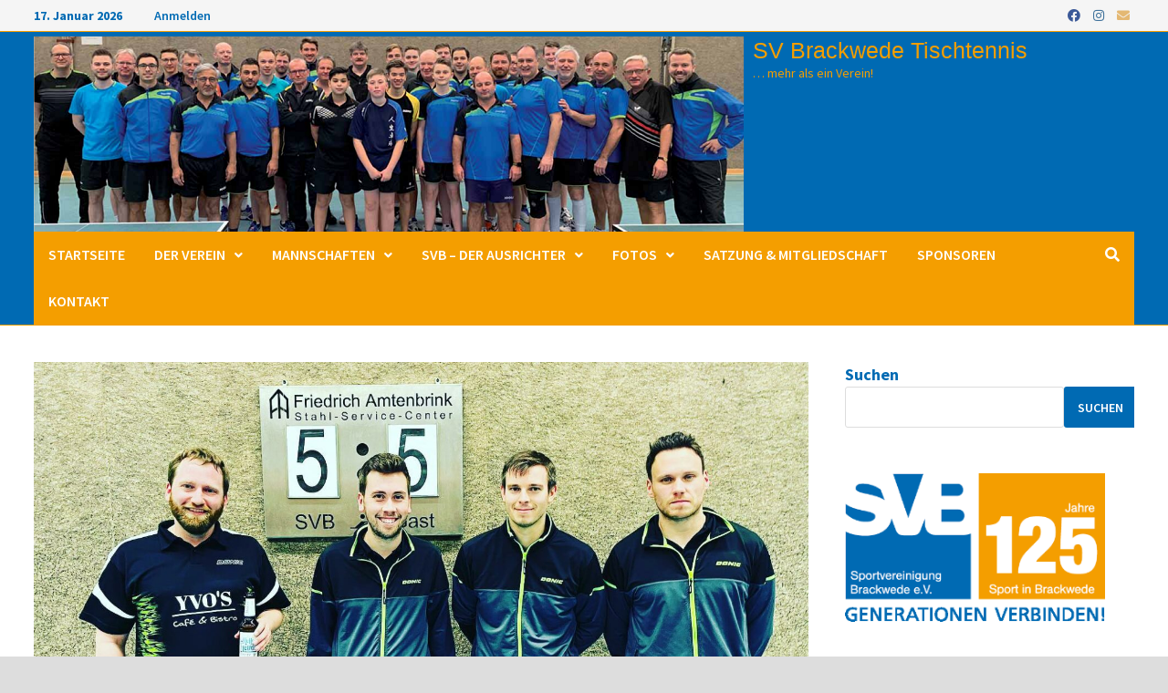

--- FILE ---
content_type: text/html; charset=UTF-8
request_url: https://svb-tt.de/index.php/2023/02/04/stark/
body_size: 18407
content:
<!doctype html>
<html lang="de">
<head>
	<meta charset="UTF-8">
	<meta name="viewport" content="width=device-width, initial-scale=1">
	<link rel="profile" href="https://gmpg.org/xfn/11">

	<title>Stark! &#8211; SV Brackwede Tischtennis</title>
<meta name='robots' content='max-image-preview:large' />
<link rel='dns-prefetch' href='//www.googletagmanager.com' />
<link rel='dns-prefetch' href='//stats.wp.com' />
<link rel='dns-prefetch' href='//fonts.googleapis.com' />
<link rel='preconnect' href='//c0.wp.com' />
<link rel="alternate" type="application/rss+xml" title="SV Brackwede Tischtennis &raquo; Feed" href="https://svb-tt.de/index.php/feed/" />
<link rel="alternate" type="application/rss+xml" title="SV Brackwede Tischtennis &raquo; Kommentar-Feed" href="https://svb-tt.de/index.php/comments/feed/" />
<link rel="alternate" type="application/rss+xml" title="SV Brackwede Tischtennis &raquo; Stark!-Kommentar-Feed" href="https://svb-tt.de/index.php/2023/02/04/stark/feed/" />
<link rel="alternate" title="oEmbed (JSON)" type="application/json+oembed" href="https://svb-tt.de/index.php/wp-json/oembed/1.0/embed?url=https%3A%2F%2Fsvb-tt.de%2Findex.php%2F2023%2F02%2F04%2Fstark%2F" />
<link rel="alternate" title="oEmbed (XML)" type="text/xml+oembed" href="https://svb-tt.de/index.php/wp-json/oembed/1.0/embed?url=https%3A%2F%2Fsvb-tt.de%2Findex.php%2F2023%2F02%2F04%2Fstark%2F&#038;format=xml" />
<style id='wp-img-auto-sizes-contain-inline-css' type='text/css'>
img:is([sizes=auto i],[sizes^="auto," i]){contain-intrinsic-size:3000px 1500px}
/*# sourceURL=wp-img-auto-sizes-contain-inline-css */
</style>
<style id='wp-emoji-styles-inline-css' type='text/css'>

	img.wp-smiley, img.emoji {
		display: inline !important;
		border: none !important;
		box-shadow: none !important;
		height: 1em !important;
		width: 1em !important;
		margin: 0 0.07em !important;
		vertical-align: -0.1em !important;
		background: none !important;
		padding: 0 !important;
	}
/*# sourceURL=wp-emoji-styles-inline-css */
</style>
<style id='wp-block-library-inline-css' type='text/css'>
:root{--wp-block-synced-color:#7a00df;--wp-block-synced-color--rgb:122,0,223;--wp-bound-block-color:var(--wp-block-synced-color);--wp-editor-canvas-background:#ddd;--wp-admin-theme-color:#007cba;--wp-admin-theme-color--rgb:0,124,186;--wp-admin-theme-color-darker-10:#006ba1;--wp-admin-theme-color-darker-10--rgb:0,107,160.5;--wp-admin-theme-color-darker-20:#005a87;--wp-admin-theme-color-darker-20--rgb:0,90,135;--wp-admin-border-width-focus:2px}@media (min-resolution:192dpi){:root{--wp-admin-border-width-focus:1.5px}}.wp-element-button{cursor:pointer}:root .has-very-light-gray-background-color{background-color:#eee}:root .has-very-dark-gray-background-color{background-color:#313131}:root .has-very-light-gray-color{color:#eee}:root .has-very-dark-gray-color{color:#313131}:root .has-vivid-green-cyan-to-vivid-cyan-blue-gradient-background{background:linear-gradient(135deg,#00d084,#0693e3)}:root .has-purple-crush-gradient-background{background:linear-gradient(135deg,#34e2e4,#4721fb 50%,#ab1dfe)}:root .has-hazy-dawn-gradient-background{background:linear-gradient(135deg,#faaca8,#dad0ec)}:root .has-subdued-olive-gradient-background{background:linear-gradient(135deg,#fafae1,#67a671)}:root .has-atomic-cream-gradient-background{background:linear-gradient(135deg,#fdd79a,#004a59)}:root .has-nightshade-gradient-background{background:linear-gradient(135deg,#330968,#31cdcf)}:root .has-midnight-gradient-background{background:linear-gradient(135deg,#020381,#2874fc)}:root{--wp--preset--font-size--normal:16px;--wp--preset--font-size--huge:42px}.has-regular-font-size{font-size:1em}.has-larger-font-size{font-size:2.625em}.has-normal-font-size{font-size:var(--wp--preset--font-size--normal)}.has-huge-font-size{font-size:var(--wp--preset--font-size--huge)}.has-text-align-center{text-align:center}.has-text-align-left{text-align:left}.has-text-align-right{text-align:right}.has-fit-text{white-space:nowrap!important}#end-resizable-editor-section{display:none}.aligncenter{clear:both}.items-justified-left{justify-content:flex-start}.items-justified-center{justify-content:center}.items-justified-right{justify-content:flex-end}.items-justified-space-between{justify-content:space-between}.screen-reader-text{border:0;clip-path:inset(50%);height:1px;margin:-1px;overflow:hidden;padding:0;position:absolute;width:1px;word-wrap:normal!important}.screen-reader-text:focus{background-color:#ddd;clip-path:none;color:#444;display:block;font-size:1em;height:auto;left:5px;line-height:normal;padding:15px 23px 14px;text-decoration:none;top:5px;width:auto;z-index:100000}html :where(.has-border-color){border-style:solid}html :where([style*=border-top-color]){border-top-style:solid}html :where([style*=border-right-color]){border-right-style:solid}html :where([style*=border-bottom-color]){border-bottom-style:solid}html :where([style*=border-left-color]){border-left-style:solid}html :where([style*=border-width]){border-style:solid}html :where([style*=border-top-width]){border-top-style:solid}html :where([style*=border-right-width]){border-right-style:solid}html :where([style*=border-bottom-width]){border-bottom-style:solid}html :where([style*=border-left-width]){border-left-style:solid}html :where(img[class*=wp-image-]){height:auto;max-width:100%}:where(figure){margin:0 0 1em}html :where(.is-position-sticky){--wp-admin--admin-bar--position-offset:var(--wp-admin--admin-bar--height,0px)}@media screen and (max-width:600px){html :where(.is-position-sticky){--wp-admin--admin-bar--position-offset:0px}}

/*# sourceURL=wp-block-library-inline-css */
</style><style id='wp-block-archives-inline-css' type='text/css'>
.wp-block-archives{box-sizing:border-box}.wp-block-archives-dropdown label{display:block}
/*# sourceURL=https://c0.wp.com/c/6.9/wp-includes/blocks/archives/style.min.css */
</style>
<style id='wp-block-heading-inline-css' type='text/css'>
h1:where(.wp-block-heading).has-background,h2:where(.wp-block-heading).has-background,h3:where(.wp-block-heading).has-background,h4:where(.wp-block-heading).has-background,h5:where(.wp-block-heading).has-background,h6:where(.wp-block-heading).has-background{padding:1.25em 2.375em}h1.has-text-align-left[style*=writing-mode]:where([style*=vertical-lr]),h1.has-text-align-right[style*=writing-mode]:where([style*=vertical-rl]),h2.has-text-align-left[style*=writing-mode]:where([style*=vertical-lr]),h2.has-text-align-right[style*=writing-mode]:where([style*=vertical-rl]),h3.has-text-align-left[style*=writing-mode]:where([style*=vertical-lr]),h3.has-text-align-right[style*=writing-mode]:where([style*=vertical-rl]),h4.has-text-align-left[style*=writing-mode]:where([style*=vertical-lr]),h4.has-text-align-right[style*=writing-mode]:where([style*=vertical-rl]),h5.has-text-align-left[style*=writing-mode]:where([style*=vertical-lr]),h5.has-text-align-right[style*=writing-mode]:where([style*=vertical-rl]),h6.has-text-align-left[style*=writing-mode]:where([style*=vertical-lr]),h6.has-text-align-right[style*=writing-mode]:where([style*=vertical-rl]){rotate:180deg}
/*# sourceURL=https://c0.wp.com/c/6.9/wp-includes/blocks/heading/style.min.css */
</style>
<style id='wp-block-image-inline-css' type='text/css'>
.wp-block-image>a,.wp-block-image>figure>a{display:inline-block}.wp-block-image img{box-sizing:border-box;height:auto;max-width:100%;vertical-align:bottom}@media not (prefers-reduced-motion){.wp-block-image img.hide{visibility:hidden}.wp-block-image img.show{animation:show-content-image .4s}}.wp-block-image[style*=border-radius] img,.wp-block-image[style*=border-radius]>a{border-radius:inherit}.wp-block-image.has-custom-border img{box-sizing:border-box}.wp-block-image.aligncenter{text-align:center}.wp-block-image.alignfull>a,.wp-block-image.alignwide>a{width:100%}.wp-block-image.alignfull img,.wp-block-image.alignwide img{height:auto;width:100%}.wp-block-image .aligncenter,.wp-block-image .alignleft,.wp-block-image .alignright,.wp-block-image.aligncenter,.wp-block-image.alignleft,.wp-block-image.alignright{display:table}.wp-block-image .aligncenter>figcaption,.wp-block-image .alignleft>figcaption,.wp-block-image .alignright>figcaption,.wp-block-image.aligncenter>figcaption,.wp-block-image.alignleft>figcaption,.wp-block-image.alignright>figcaption{caption-side:bottom;display:table-caption}.wp-block-image .alignleft{float:left;margin:.5em 1em .5em 0}.wp-block-image .alignright{float:right;margin:.5em 0 .5em 1em}.wp-block-image .aligncenter{margin-left:auto;margin-right:auto}.wp-block-image :where(figcaption){margin-bottom:1em;margin-top:.5em}.wp-block-image.is-style-circle-mask img{border-radius:9999px}@supports ((-webkit-mask-image:none) or (mask-image:none)) or (-webkit-mask-image:none){.wp-block-image.is-style-circle-mask img{border-radius:0;-webkit-mask-image:url('data:image/svg+xml;utf8,<svg viewBox="0 0 100 100" xmlns="http://www.w3.org/2000/svg"><circle cx="50" cy="50" r="50"/></svg>');mask-image:url('data:image/svg+xml;utf8,<svg viewBox="0 0 100 100" xmlns="http://www.w3.org/2000/svg"><circle cx="50" cy="50" r="50"/></svg>');mask-mode:alpha;-webkit-mask-position:center;mask-position:center;-webkit-mask-repeat:no-repeat;mask-repeat:no-repeat;-webkit-mask-size:contain;mask-size:contain}}:root :where(.wp-block-image.is-style-rounded img,.wp-block-image .is-style-rounded img){border-radius:9999px}.wp-block-image figure{margin:0}.wp-lightbox-container{display:flex;flex-direction:column;position:relative}.wp-lightbox-container img{cursor:zoom-in}.wp-lightbox-container img:hover+button{opacity:1}.wp-lightbox-container button{align-items:center;backdrop-filter:blur(16px) saturate(180%);background-color:#5a5a5a40;border:none;border-radius:4px;cursor:zoom-in;display:flex;height:20px;justify-content:center;opacity:0;padding:0;position:absolute;right:16px;text-align:center;top:16px;width:20px;z-index:100}@media not (prefers-reduced-motion){.wp-lightbox-container button{transition:opacity .2s ease}}.wp-lightbox-container button:focus-visible{outline:3px auto #5a5a5a40;outline:3px auto -webkit-focus-ring-color;outline-offset:3px}.wp-lightbox-container button:hover{cursor:pointer;opacity:1}.wp-lightbox-container button:focus{opacity:1}.wp-lightbox-container button:focus,.wp-lightbox-container button:hover,.wp-lightbox-container button:not(:hover):not(:active):not(.has-background){background-color:#5a5a5a40;border:none}.wp-lightbox-overlay{box-sizing:border-box;cursor:zoom-out;height:100vh;left:0;overflow:hidden;position:fixed;top:0;visibility:hidden;width:100%;z-index:100000}.wp-lightbox-overlay .close-button{align-items:center;cursor:pointer;display:flex;justify-content:center;min-height:40px;min-width:40px;padding:0;position:absolute;right:calc(env(safe-area-inset-right) + 16px);top:calc(env(safe-area-inset-top) + 16px);z-index:5000000}.wp-lightbox-overlay .close-button:focus,.wp-lightbox-overlay .close-button:hover,.wp-lightbox-overlay .close-button:not(:hover):not(:active):not(.has-background){background:none;border:none}.wp-lightbox-overlay .lightbox-image-container{height:var(--wp--lightbox-container-height);left:50%;overflow:hidden;position:absolute;top:50%;transform:translate(-50%,-50%);transform-origin:top left;width:var(--wp--lightbox-container-width);z-index:9999999999}.wp-lightbox-overlay .wp-block-image{align-items:center;box-sizing:border-box;display:flex;height:100%;justify-content:center;margin:0;position:relative;transform-origin:0 0;width:100%;z-index:3000000}.wp-lightbox-overlay .wp-block-image img{height:var(--wp--lightbox-image-height);min-height:var(--wp--lightbox-image-height);min-width:var(--wp--lightbox-image-width);width:var(--wp--lightbox-image-width)}.wp-lightbox-overlay .wp-block-image figcaption{display:none}.wp-lightbox-overlay button{background:none;border:none}.wp-lightbox-overlay .scrim{background-color:#fff;height:100%;opacity:.9;position:absolute;width:100%;z-index:2000000}.wp-lightbox-overlay.active{visibility:visible}@media not (prefers-reduced-motion){.wp-lightbox-overlay.active{animation:turn-on-visibility .25s both}.wp-lightbox-overlay.active img{animation:turn-on-visibility .35s both}.wp-lightbox-overlay.show-closing-animation:not(.active){animation:turn-off-visibility .35s both}.wp-lightbox-overlay.show-closing-animation:not(.active) img{animation:turn-off-visibility .25s both}.wp-lightbox-overlay.zoom.active{animation:none;opacity:1;visibility:visible}.wp-lightbox-overlay.zoom.active .lightbox-image-container{animation:lightbox-zoom-in .4s}.wp-lightbox-overlay.zoom.active .lightbox-image-container img{animation:none}.wp-lightbox-overlay.zoom.active .scrim{animation:turn-on-visibility .4s forwards}.wp-lightbox-overlay.zoom.show-closing-animation:not(.active){animation:none}.wp-lightbox-overlay.zoom.show-closing-animation:not(.active) .lightbox-image-container{animation:lightbox-zoom-out .4s}.wp-lightbox-overlay.zoom.show-closing-animation:not(.active) .lightbox-image-container img{animation:none}.wp-lightbox-overlay.zoom.show-closing-animation:not(.active) .scrim{animation:turn-off-visibility .4s forwards}}@keyframes show-content-image{0%{visibility:hidden}99%{visibility:hidden}to{visibility:visible}}@keyframes turn-on-visibility{0%{opacity:0}to{opacity:1}}@keyframes turn-off-visibility{0%{opacity:1;visibility:visible}99%{opacity:0;visibility:visible}to{opacity:0;visibility:hidden}}@keyframes lightbox-zoom-in{0%{transform:translate(calc((-100vw + var(--wp--lightbox-scrollbar-width))/2 + var(--wp--lightbox-initial-left-position)),calc(-50vh + var(--wp--lightbox-initial-top-position))) scale(var(--wp--lightbox-scale))}to{transform:translate(-50%,-50%) scale(1)}}@keyframes lightbox-zoom-out{0%{transform:translate(-50%,-50%) scale(1);visibility:visible}99%{visibility:visible}to{transform:translate(calc((-100vw + var(--wp--lightbox-scrollbar-width))/2 + var(--wp--lightbox-initial-left-position)),calc(-50vh + var(--wp--lightbox-initial-top-position))) scale(var(--wp--lightbox-scale));visibility:hidden}}
/*# sourceURL=https://c0.wp.com/c/6.9/wp-includes/blocks/image/style.min.css */
</style>
<style id='wp-block-image-theme-inline-css' type='text/css'>
:root :where(.wp-block-image figcaption){color:#555;font-size:13px;text-align:center}.is-dark-theme :root :where(.wp-block-image figcaption){color:#ffffffa6}.wp-block-image{margin:0 0 1em}
/*# sourceURL=https://c0.wp.com/c/6.9/wp-includes/blocks/image/theme.min.css */
</style>
<style id='wp-block-search-inline-css' type='text/css'>
.wp-block-search__button{margin-left:10px;word-break:normal}.wp-block-search__button.has-icon{line-height:0}.wp-block-search__button svg{height:1.25em;min-height:24px;min-width:24px;width:1.25em;fill:currentColor;vertical-align:text-bottom}:where(.wp-block-search__button){border:1px solid #ccc;padding:6px 10px}.wp-block-search__inside-wrapper{display:flex;flex:auto;flex-wrap:nowrap;max-width:100%}.wp-block-search__label{width:100%}.wp-block-search.wp-block-search__button-only .wp-block-search__button{box-sizing:border-box;display:flex;flex-shrink:0;justify-content:center;margin-left:0;max-width:100%}.wp-block-search.wp-block-search__button-only .wp-block-search__inside-wrapper{min-width:0!important;transition-property:width}.wp-block-search.wp-block-search__button-only .wp-block-search__input{flex-basis:100%;transition-duration:.3s}.wp-block-search.wp-block-search__button-only.wp-block-search__searchfield-hidden,.wp-block-search.wp-block-search__button-only.wp-block-search__searchfield-hidden .wp-block-search__inside-wrapper{overflow:hidden}.wp-block-search.wp-block-search__button-only.wp-block-search__searchfield-hidden .wp-block-search__input{border-left-width:0!important;border-right-width:0!important;flex-basis:0;flex-grow:0;margin:0;min-width:0!important;padding-left:0!important;padding-right:0!important;width:0!important}:where(.wp-block-search__input){appearance:none;border:1px solid #949494;flex-grow:1;font-family:inherit;font-size:inherit;font-style:inherit;font-weight:inherit;letter-spacing:inherit;line-height:inherit;margin-left:0;margin-right:0;min-width:3rem;padding:8px;text-decoration:unset!important;text-transform:inherit}:where(.wp-block-search__button-inside .wp-block-search__inside-wrapper){background-color:#fff;border:1px solid #949494;box-sizing:border-box;padding:4px}:where(.wp-block-search__button-inside .wp-block-search__inside-wrapper) .wp-block-search__input{border:none;border-radius:0;padding:0 4px}:where(.wp-block-search__button-inside .wp-block-search__inside-wrapper) .wp-block-search__input:focus{outline:none}:where(.wp-block-search__button-inside .wp-block-search__inside-wrapper) :where(.wp-block-search__button){padding:4px 8px}.wp-block-search.aligncenter .wp-block-search__inside-wrapper{margin:auto}.wp-block[data-align=right] .wp-block-search.wp-block-search__button-only .wp-block-search__inside-wrapper{float:right}
/*# sourceURL=https://c0.wp.com/c/6.9/wp-includes/blocks/search/style.min.css */
</style>
<style id='wp-block-search-theme-inline-css' type='text/css'>
.wp-block-search .wp-block-search__label{font-weight:700}.wp-block-search__button{border:1px solid #ccc;padding:.375em .625em}
/*# sourceURL=https://c0.wp.com/c/6.9/wp-includes/blocks/search/theme.min.css */
</style>
<style id='wp-block-group-inline-css' type='text/css'>
.wp-block-group{box-sizing:border-box}:where(.wp-block-group.wp-block-group-is-layout-constrained){position:relative}
/*# sourceURL=https://c0.wp.com/c/6.9/wp-includes/blocks/group/style.min.css */
</style>
<style id='wp-block-group-theme-inline-css' type='text/css'>
:where(.wp-block-group.has-background){padding:1.25em 2.375em}
/*# sourceURL=https://c0.wp.com/c/6.9/wp-includes/blocks/group/theme.min.css */
</style>
<style id='wp-block-paragraph-inline-css' type='text/css'>
.is-small-text{font-size:.875em}.is-regular-text{font-size:1em}.is-large-text{font-size:2.25em}.is-larger-text{font-size:3em}.has-drop-cap:not(:focus):first-letter{float:left;font-size:8.4em;font-style:normal;font-weight:100;line-height:.68;margin:.05em .1em 0 0;text-transform:uppercase}body.rtl .has-drop-cap:not(:focus):first-letter{float:none;margin-left:.1em}p.has-drop-cap.has-background{overflow:hidden}:root :where(p.has-background){padding:1.25em 2.375em}:where(p.has-text-color:not(.has-link-color)) a{color:inherit}p.has-text-align-left[style*="writing-mode:vertical-lr"],p.has-text-align-right[style*="writing-mode:vertical-rl"]{rotate:180deg}
/*# sourceURL=https://c0.wp.com/c/6.9/wp-includes/blocks/paragraph/style.min.css */
</style>
<style id='wp-block-table-inline-css' type='text/css'>
.wp-block-table{overflow-x:auto}.wp-block-table table{border-collapse:collapse;width:100%}.wp-block-table thead{border-bottom:3px solid}.wp-block-table tfoot{border-top:3px solid}.wp-block-table td,.wp-block-table th{border:1px solid;padding:.5em}.wp-block-table .has-fixed-layout{table-layout:fixed;width:100%}.wp-block-table .has-fixed-layout td,.wp-block-table .has-fixed-layout th{word-break:break-word}.wp-block-table.aligncenter,.wp-block-table.alignleft,.wp-block-table.alignright{display:table;width:auto}.wp-block-table.aligncenter td,.wp-block-table.aligncenter th,.wp-block-table.alignleft td,.wp-block-table.alignleft th,.wp-block-table.alignright td,.wp-block-table.alignright th{word-break:break-word}.wp-block-table .has-subtle-light-gray-background-color{background-color:#f3f4f5}.wp-block-table .has-subtle-pale-green-background-color{background-color:#e9fbe5}.wp-block-table .has-subtle-pale-blue-background-color{background-color:#e7f5fe}.wp-block-table .has-subtle-pale-pink-background-color{background-color:#fcf0ef}.wp-block-table.is-style-stripes{background-color:initial;border-collapse:inherit;border-spacing:0}.wp-block-table.is-style-stripes tbody tr:nth-child(odd){background-color:#f0f0f0}.wp-block-table.is-style-stripes.has-subtle-light-gray-background-color tbody tr:nth-child(odd){background-color:#f3f4f5}.wp-block-table.is-style-stripes.has-subtle-pale-green-background-color tbody tr:nth-child(odd){background-color:#e9fbe5}.wp-block-table.is-style-stripes.has-subtle-pale-blue-background-color tbody tr:nth-child(odd){background-color:#e7f5fe}.wp-block-table.is-style-stripes.has-subtle-pale-pink-background-color tbody tr:nth-child(odd){background-color:#fcf0ef}.wp-block-table.is-style-stripes td,.wp-block-table.is-style-stripes th{border-color:#0000}.wp-block-table.is-style-stripes{border-bottom:1px solid #f0f0f0}.wp-block-table .has-border-color td,.wp-block-table .has-border-color th,.wp-block-table .has-border-color tr,.wp-block-table .has-border-color>*{border-color:inherit}.wp-block-table table[style*=border-top-color] tr:first-child,.wp-block-table table[style*=border-top-color] tr:first-child td,.wp-block-table table[style*=border-top-color] tr:first-child th,.wp-block-table table[style*=border-top-color]>*,.wp-block-table table[style*=border-top-color]>* td,.wp-block-table table[style*=border-top-color]>* th{border-top-color:inherit}.wp-block-table table[style*=border-top-color] tr:not(:first-child){border-top-color:initial}.wp-block-table table[style*=border-right-color] td:last-child,.wp-block-table table[style*=border-right-color] th,.wp-block-table table[style*=border-right-color] tr,.wp-block-table table[style*=border-right-color]>*{border-right-color:inherit}.wp-block-table table[style*=border-bottom-color] tr:last-child,.wp-block-table table[style*=border-bottom-color] tr:last-child td,.wp-block-table table[style*=border-bottom-color] tr:last-child th,.wp-block-table table[style*=border-bottom-color]>*,.wp-block-table table[style*=border-bottom-color]>* td,.wp-block-table table[style*=border-bottom-color]>* th{border-bottom-color:inherit}.wp-block-table table[style*=border-bottom-color] tr:not(:last-child){border-bottom-color:initial}.wp-block-table table[style*=border-left-color] td:first-child,.wp-block-table table[style*=border-left-color] th,.wp-block-table table[style*=border-left-color] tr,.wp-block-table table[style*=border-left-color]>*{border-left-color:inherit}.wp-block-table table[style*=border-style] td,.wp-block-table table[style*=border-style] th,.wp-block-table table[style*=border-style] tr,.wp-block-table table[style*=border-style]>*{border-style:inherit}.wp-block-table table[style*=border-width] td,.wp-block-table table[style*=border-width] th,.wp-block-table table[style*=border-width] tr,.wp-block-table table[style*=border-width]>*{border-style:inherit;border-width:inherit}
/*# sourceURL=https://c0.wp.com/c/6.9/wp-includes/blocks/table/style.min.css */
</style>
<style id='wp-block-table-theme-inline-css' type='text/css'>
.wp-block-table{margin:0 0 1em}.wp-block-table td,.wp-block-table th{word-break:normal}.wp-block-table :where(figcaption){color:#555;font-size:13px;text-align:center}.is-dark-theme .wp-block-table :where(figcaption){color:#ffffffa6}
/*# sourceURL=https://c0.wp.com/c/6.9/wp-includes/blocks/table/theme.min.css */
</style>
<style id='global-styles-inline-css' type='text/css'>
:root{--wp--preset--aspect-ratio--square: 1;--wp--preset--aspect-ratio--4-3: 4/3;--wp--preset--aspect-ratio--3-4: 3/4;--wp--preset--aspect-ratio--3-2: 3/2;--wp--preset--aspect-ratio--2-3: 2/3;--wp--preset--aspect-ratio--16-9: 16/9;--wp--preset--aspect-ratio--9-16: 9/16;--wp--preset--color--black: #000000;--wp--preset--color--cyan-bluish-gray: #abb8c3;--wp--preset--color--white: #ffffff;--wp--preset--color--pale-pink: #f78da7;--wp--preset--color--vivid-red: #cf2e2e;--wp--preset--color--luminous-vivid-orange: #ff6900;--wp--preset--color--luminous-vivid-amber: #fcb900;--wp--preset--color--light-green-cyan: #7bdcb5;--wp--preset--color--vivid-green-cyan: #00d084;--wp--preset--color--pale-cyan-blue: #8ed1fc;--wp--preset--color--vivid-cyan-blue: #0693e3;--wp--preset--color--vivid-purple: #9b51e0;--wp--preset--gradient--vivid-cyan-blue-to-vivid-purple: linear-gradient(135deg,rgb(6,147,227) 0%,rgb(155,81,224) 100%);--wp--preset--gradient--light-green-cyan-to-vivid-green-cyan: linear-gradient(135deg,rgb(122,220,180) 0%,rgb(0,208,130) 100%);--wp--preset--gradient--luminous-vivid-amber-to-luminous-vivid-orange: linear-gradient(135deg,rgb(252,185,0) 0%,rgb(255,105,0) 100%);--wp--preset--gradient--luminous-vivid-orange-to-vivid-red: linear-gradient(135deg,rgb(255,105,0) 0%,rgb(207,46,46) 100%);--wp--preset--gradient--very-light-gray-to-cyan-bluish-gray: linear-gradient(135deg,rgb(238,238,238) 0%,rgb(169,184,195) 100%);--wp--preset--gradient--cool-to-warm-spectrum: linear-gradient(135deg,rgb(74,234,220) 0%,rgb(151,120,209) 20%,rgb(207,42,186) 40%,rgb(238,44,130) 60%,rgb(251,105,98) 80%,rgb(254,248,76) 100%);--wp--preset--gradient--blush-light-purple: linear-gradient(135deg,rgb(255,206,236) 0%,rgb(152,150,240) 100%);--wp--preset--gradient--blush-bordeaux: linear-gradient(135deg,rgb(254,205,165) 0%,rgb(254,45,45) 50%,rgb(107,0,62) 100%);--wp--preset--gradient--luminous-dusk: linear-gradient(135deg,rgb(255,203,112) 0%,rgb(199,81,192) 50%,rgb(65,88,208) 100%);--wp--preset--gradient--pale-ocean: linear-gradient(135deg,rgb(255,245,203) 0%,rgb(182,227,212) 50%,rgb(51,167,181) 100%);--wp--preset--gradient--electric-grass: linear-gradient(135deg,rgb(202,248,128) 0%,rgb(113,206,126) 100%);--wp--preset--gradient--midnight: linear-gradient(135deg,rgb(2,3,129) 0%,rgb(40,116,252) 100%);--wp--preset--font-size--small: 13px;--wp--preset--font-size--medium: 20px;--wp--preset--font-size--large: 36px;--wp--preset--font-size--x-large: 42px;--wp--preset--spacing--20: 0.44rem;--wp--preset--spacing--30: 0.67rem;--wp--preset--spacing--40: 1rem;--wp--preset--spacing--50: 1.5rem;--wp--preset--spacing--60: 2.25rem;--wp--preset--spacing--70: 3.38rem;--wp--preset--spacing--80: 5.06rem;--wp--preset--shadow--natural: 6px 6px 9px rgba(0, 0, 0, 0.2);--wp--preset--shadow--deep: 12px 12px 50px rgba(0, 0, 0, 0.4);--wp--preset--shadow--sharp: 6px 6px 0px rgba(0, 0, 0, 0.2);--wp--preset--shadow--outlined: 6px 6px 0px -3px rgb(255, 255, 255), 6px 6px rgb(0, 0, 0);--wp--preset--shadow--crisp: 6px 6px 0px rgb(0, 0, 0);}:where(.is-layout-flex){gap: 0.5em;}:where(.is-layout-grid){gap: 0.5em;}body .is-layout-flex{display: flex;}.is-layout-flex{flex-wrap: wrap;align-items: center;}.is-layout-flex > :is(*, div){margin: 0;}body .is-layout-grid{display: grid;}.is-layout-grid > :is(*, div){margin: 0;}:where(.wp-block-columns.is-layout-flex){gap: 2em;}:where(.wp-block-columns.is-layout-grid){gap: 2em;}:where(.wp-block-post-template.is-layout-flex){gap: 1.25em;}:where(.wp-block-post-template.is-layout-grid){gap: 1.25em;}.has-black-color{color: var(--wp--preset--color--black) !important;}.has-cyan-bluish-gray-color{color: var(--wp--preset--color--cyan-bluish-gray) !important;}.has-white-color{color: var(--wp--preset--color--white) !important;}.has-pale-pink-color{color: var(--wp--preset--color--pale-pink) !important;}.has-vivid-red-color{color: var(--wp--preset--color--vivid-red) !important;}.has-luminous-vivid-orange-color{color: var(--wp--preset--color--luminous-vivid-orange) !important;}.has-luminous-vivid-amber-color{color: var(--wp--preset--color--luminous-vivid-amber) !important;}.has-light-green-cyan-color{color: var(--wp--preset--color--light-green-cyan) !important;}.has-vivid-green-cyan-color{color: var(--wp--preset--color--vivid-green-cyan) !important;}.has-pale-cyan-blue-color{color: var(--wp--preset--color--pale-cyan-blue) !important;}.has-vivid-cyan-blue-color{color: var(--wp--preset--color--vivid-cyan-blue) !important;}.has-vivid-purple-color{color: var(--wp--preset--color--vivid-purple) !important;}.has-black-background-color{background-color: var(--wp--preset--color--black) !important;}.has-cyan-bluish-gray-background-color{background-color: var(--wp--preset--color--cyan-bluish-gray) !important;}.has-white-background-color{background-color: var(--wp--preset--color--white) !important;}.has-pale-pink-background-color{background-color: var(--wp--preset--color--pale-pink) !important;}.has-vivid-red-background-color{background-color: var(--wp--preset--color--vivid-red) !important;}.has-luminous-vivid-orange-background-color{background-color: var(--wp--preset--color--luminous-vivid-orange) !important;}.has-luminous-vivid-amber-background-color{background-color: var(--wp--preset--color--luminous-vivid-amber) !important;}.has-light-green-cyan-background-color{background-color: var(--wp--preset--color--light-green-cyan) !important;}.has-vivid-green-cyan-background-color{background-color: var(--wp--preset--color--vivid-green-cyan) !important;}.has-pale-cyan-blue-background-color{background-color: var(--wp--preset--color--pale-cyan-blue) !important;}.has-vivid-cyan-blue-background-color{background-color: var(--wp--preset--color--vivid-cyan-blue) !important;}.has-vivid-purple-background-color{background-color: var(--wp--preset--color--vivid-purple) !important;}.has-black-border-color{border-color: var(--wp--preset--color--black) !important;}.has-cyan-bluish-gray-border-color{border-color: var(--wp--preset--color--cyan-bluish-gray) !important;}.has-white-border-color{border-color: var(--wp--preset--color--white) !important;}.has-pale-pink-border-color{border-color: var(--wp--preset--color--pale-pink) !important;}.has-vivid-red-border-color{border-color: var(--wp--preset--color--vivid-red) !important;}.has-luminous-vivid-orange-border-color{border-color: var(--wp--preset--color--luminous-vivid-orange) !important;}.has-luminous-vivid-amber-border-color{border-color: var(--wp--preset--color--luminous-vivid-amber) !important;}.has-light-green-cyan-border-color{border-color: var(--wp--preset--color--light-green-cyan) !important;}.has-vivid-green-cyan-border-color{border-color: var(--wp--preset--color--vivid-green-cyan) !important;}.has-pale-cyan-blue-border-color{border-color: var(--wp--preset--color--pale-cyan-blue) !important;}.has-vivid-cyan-blue-border-color{border-color: var(--wp--preset--color--vivid-cyan-blue) !important;}.has-vivid-purple-border-color{border-color: var(--wp--preset--color--vivid-purple) !important;}.has-vivid-cyan-blue-to-vivid-purple-gradient-background{background: var(--wp--preset--gradient--vivid-cyan-blue-to-vivid-purple) !important;}.has-light-green-cyan-to-vivid-green-cyan-gradient-background{background: var(--wp--preset--gradient--light-green-cyan-to-vivid-green-cyan) !important;}.has-luminous-vivid-amber-to-luminous-vivid-orange-gradient-background{background: var(--wp--preset--gradient--luminous-vivid-amber-to-luminous-vivid-orange) !important;}.has-luminous-vivid-orange-to-vivid-red-gradient-background{background: var(--wp--preset--gradient--luminous-vivid-orange-to-vivid-red) !important;}.has-very-light-gray-to-cyan-bluish-gray-gradient-background{background: var(--wp--preset--gradient--very-light-gray-to-cyan-bluish-gray) !important;}.has-cool-to-warm-spectrum-gradient-background{background: var(--wp--preset--gradient--cool-to-warm-spectrum) !important;}.has-blush-light-purple-gradient-background{background: var(--wp--preset--gradient--blush-light-purple) !important;}.has-blush-bordeaux-gradient-background{background: var(--wp--preset--gradient--blush-bordeaux) !important;}.has-luminous-dusk-gradient-background{background: var(--wp--preset--gradient--luminous-dusk) !important;}.has-pale-ocean-gradient-background{background: var(--wp--preset--gradient--pale-ocean) !important;}.has-electric-grass-gradient-background{background: var(--wp--preset--gradient--electric-grass) !important;}.has-midnight-gradient-background{background: var(--wp--preset--gradient--midnight) !important;}.has-small-font-size{font-size: var(--wp--preset--font-size--small) !important;}.has-medium-font-size{font-size: var(--wp--preset--font-size--medium) !important;}.has-large-font-size{font-size: var(--wp--preset--font-size--large) !important;}.has-x-large-font-size{font-size: var(--wp--preset--font-size--x-large) !important;}
/*# sourceURL=global-styles-inline-css */
</style>

<style id='classic-theme-styles-inline-css' type='text/css'>
/*! This file is auto-generated */
.wp-block-button__link{color:#fff;background-color:#32373c;border-radius:9999px;box-shadow:none;text-decoration:none;padding:calc(.667em + 2px) calc(1.333em + 2px);font-size:1.125em}.wp-block-file__button{background:#32373c;color:#fff;text-decoration:none}
/*# sourceURL=/wp-includes/css/classic-themes.min.css */
</style>
<link rel='stylesheet' id='contact-form-7-css' href='https://svb-tt.de/wp-content/plugins/contact-form-7/includes/css/styles.css?ver=6.1.4' type='text/css' media='all' />
<link rel='stylesheet' id='wpum-frontend-css' href='https://svb-tt.de/wp-content/plugins/wp-user-manager/assets/css/wpum.min.css?ver=2.9.13' type='text/css' media='all' />
<link rel='stylesheet' id='font-awesome-css' href='https://svb-tt.de/wp-content/themes/bam-pro/assets/fonts/css/all.min.css?ver=5.15.4' type='text/css' media='all' />
<link rel='stylesheet' id='bam-style-css' href='https://svb-tt.de/wp-content/themes/bam-pro/style.css?ver=1.4.2' type='text/css' media='all' />
<link rel='stylesheet' id='jquery-magnific-popup-css' href='https://svb-tt.de/wp-content/themes/bam-pro/assets/css/magnific-popup.css?ver=1.1.0' type='text/css' media='screen' />
<link rel='stylesheet' id='bam-google-fonts-css' href='https://fonts.googleapis.com/css?family=Source+Sans+Pro%3A100%2C200%2C300%2C400%2C500%2C600%2C700%2C800%2C900%2C100i%2C200i%2C300i%2C400i%2C500i%2C600i%2C700i%2C800i%2C900i|Roboto+Condensed%3A100%2C200%2C300%2C400%2C500%2C600%2C700%2C800%2C900%2C100i%2C200i%2C300i%2C400i%2C500i%2C600i%2C700i%2C800i%2C900i%26subset%3Dlatin' type='text/css' media='all' />
<link rel='stylesheet' id='um_modal-css' href='https://svb-tt.de/wp-content/plugins/ultimate-member/assets/css/um-modal.min.css?ver=2.11.1' type='text/css' media='all' />
<link rel='stylesheet' id='um_ui-css' href='https://svb-tt.de/wp-content/plugins/ultimate-member/assets/libs/jquery-ui/jquery-ui.min.css?ver=1.13.2' type='text/css' media='all' />
<link rel='stylesheet' id='um_tipsy-css' href='https://svb-tt.de/wp-content/plugins/ultimate-member/assets/libs/tipsy/tipsy.min.css?ver=1.0.0a' type='text/css' media='all' />
<link rel='stylesheet' id='um_raty-css' href='https://svb-tt.de/wp-content/plugins/ultimate-member/assets/libs/raty/um-raty.min.css?ver=2.6.0' type='text/css' media='all' />
<link rel='stylesheet' id='select2-css' href='https://svb-tt.de/wp-content/plugins/ultimate-member/assets/libs/select2/select2.min.css?ver=4.0.13' type='text/css' media='all' />
<link rel='stylesheet' id='um_fileupload-css' href='https://svb-tt.de/wp-content/plugins/ultimate-member/assets/css/um-fileupload.min.css?ver=2.11.1' type='text/css' media='all' />
<link rel='stylesheet' id='um_confirm-css' href='https://svb-tt.de/wp-content/plugins/ultimate-member/assets/libs/um-confirm/um-confirm.min.css?ver=1.0' type='text/css' media='all' />
<link rel='stylesheet' id='um_datetime-css' href='https://svb-tt.de/wp-content/plugins/ultimate-member/assets/libs/pickadate/default.min.css?ver=3.6.2' type='text/css' media='all' />
<link rel='stylesheet' id='um_datetime_date-css' href='https://svb-tt.de/wp-content/plugins/ultimate-member/assets/libs/pickadate/default.date.min.css?ver=3.6.2' type='text/css' media='all' />
<link rel='stylesheet' id='um_datetime_time-css' href='https://svb-tt.de/wp-content/plugins/ultimate-member/assets/libs/pickadate/default.time.min.css?ver=3.6.2' type='text/css' media='all' />
<link rel='stylesheet' id='um_fonticons_ii-css' href='https://svb-tt.de/wp-content/plugins/ultimate-member/assets/libs/legacy/fonticons/fonticons-ii.min.css?ver=2.11.1' type='text/css' media='all' />
<link rel='stylesheet' id='um_fonticons_fa-css' href='https://svb-tt.de/wp-content/plugins/ultimate-member/assets/libs/legacy/fonticons/fonticons-fa.min.css?ver=2.11.1' type='text/css' media='all' />
<link rel='stylesheet' id='um_fontawesome-css' href='https://svb-tt.de/wp-content/plugins/ultimate-member/assets/css/um-fontawesome.min.css?ver=6.5.2' type='text/css' media='all' />
<link rel='stylesheet' id='um_common-css' href='https://svb-tt.de/wp-content/plugins/ultimate-member/assets/css/common.min.css?ver=2.11.1' type='text/css' media='all' />
<link rel='stylesheet' id='um_responsive-css' href='https://svb-tt.de/wp-content/plugins/ultimate-member/assets/css/um-responsive.min.css?ver=2.11.1' type='text/css' media='all' />
<link rel='stylesheet' id='um_styles-css' href='https://svb-tt.de/wp-content/plugins/ultimate-member/assets/css/um-styles.min.css?ver=2.11.1' type='text/css' media='all' />
<link rel='stylesheet' id='um_crop-css' href='https://svb-tt.de/wp-content/plugins/ultimate-member/assets/libs/cropper/cropper.min.css?ver=1.6.1' type='text/css' media='all' />
<link rel='stylesheet' id='um_profile-css' href='https://svb-tt.de/wp-content/plugins/ultimate-member/assets/css/um-profile.min.css?ver=2.11.1' type='text/css' media='all' />
<link rel='stylesheet' id='um_account-css' href='https://svb-tt.de/wp-content/plugins/ultimate-member/assets/css/um-account.min.css?ver=2.11.1' type='text/css' media='all' />
<link rel='stylesheet' id='um_misc-css' href='https://svb-tt.de/wp-content/plugins/ultimate-member/assets/css/um-misc.min.css?ver=2.11.1' type='text/css' media='all' />
<link rel='stylesheet' id='um_default_css-css' href='https://svb-tt.de/wp-content/plugins/ultimate-member/assets/css/um-old-default.min.css?ver=2.11.1' type='text/css' media='all' />
<script type="text/javascript" src="https://c0.wp.com/c/6.9/wp-includes/js/jquery/jquery.min.js" id="jquery-core-js"></script>
<script type="text/javascript" src="https://c0.wp.com/c/6.9/wp-includes/js/jquery/jquery-migrate.min.js" id="jquery-migrate-js"></script>

<!-- Google Tag (gtac.js) durch Site-Kit hinzugefügt -->
<!-- Von Site Kit hinzugefügtes Google-Analytics-Snippet -->
<script type="text/javascript" src="https://www.googletagmanager.com/gtag/js?id=GT-T94D468N" id="google_gtagjs-js" async></script>
<script type="text/javascript" id="google_gtagjs-js-after">
/* <![CDATA[ */
window.dataLayer = window.dataLayer || [];function gtag(){dataLayer.push(arguments);}
gtag("set","linker",{"domains":["svb-tt.de"]});
gtag("js", new Date());
gtag("set", "developer_id.dZTNiMT", true);
gtag("config", "GT-T94D468N");
 window._googlesitekit = window._googlesitekit || {}; window._googlesitekit.throttledEvents = []; window._googlesitekit.gtagEvent = (name, data) => { var key = JSON.stringify( { name, data } ); if ( !! window._googlesitekit.throttledEvents[ key ] ) { return; } window._googlesitekit.throttledEvents[ key ] = true; setTimeout( () => { delete window._googlesitekit.throttledEvents[ key ]; }, 5 ); gtag( "event", name, { ...data, event_source: "site-kit" } ); }; 
//# sourceURL=google_gtagjs-js-after
/* ]]> */
</script>
<script type="text/javascript" src="https://svb-tt.de/wp-content/plugins/ultimate-member/assets/js/um-gdpr.min.js?ver=2.11.1" id="um-gdpr-js"></script>
<link rel="https://api.w.org/" href="https://svb-tt.de/index.php/wp-json/" /><link rel="alternate" title="JSON" type="application/json" href="https://svb-tt.de/index.php/wp-json/wp/v2/posts/2454" /><link rel="EditURI" type="application/rsd+xml" title="RSD" href="https://svb-tt.de/xmlrpc.php?rsd" />
<meta name="generator" content="WordPress 6.9" />
<link rel="canonical" href="https://svb-tt.de/index.php/2023/02/04/stark/" />
<link rel='shortlink' href='https://svb-tt.de/?p=2454' />
<meta name="generator" content="Site Kit by Google 1.170.0" />	<style>img#wpstats{display:none}</style>
		<link rel="pingback" href="https://svb-tt.de/xmlrpc.php"><meta name="google-site-verification" content="C_VUmB6BjQNOljkIVAORLsd2QBBtpK1BVNhSiCwgNTs">		<style type="text/css">
				</style>
		<link rel="icon" href="https://svb-tt.de/wp-content/uploads/2023/01/svb-1-150x150.png" sizes="32x32" />
<link rel="icon" href="https://svb-tt.de/wp-content/uploads/2023/01/svb-1.png" sizes="192x192" />
<link rel="apple-touch-icon" href="https://svb-tt.de/wp-content/uploads/2023/01/svb-1.png" />
<meta name="msapplication-TileImage" content="https://svb-tt.de/wp-content/uploads/2023/01/svb-1.png" />

		<style type="text/css" id="theme-custom-css">
			/* Color CSS */
                
                    blockquote {
                        border-left: 4px solid #006ab3;
                    }

                    button,
                    input[type="button"],
                    input[type="reset"],
                    input[type="submit"],
                    .wp-block-search .wp-block-search__button {
                        background: #006ab3;
                    }

                    .bam-readmore {
                        background: #006ab3;
                    }

                    .site-title a, .site-description {
                        color: #006ab3;
                    }

                    .site-header.default-style .main-navigation ul li a:hover {
                        color: #006ab3;
                    }

                    .site-header.default-style .main-navigation ul ul li a:hover {
                        background: #006ab3;
                    }

                    .site-header.default-style .main-navigation .current_page_item > a,
                    .site-header.default-style .main-navigation .current-menu-item > a,
                    .site-header.default-style .main-navigation .current_page_ancestor > a,
                    .site-header.default-style .main-navigation .current-menu-ancestor > a {
                        color: #006ab3;
                    }

                    .site-header.horizontal-style .main-navigation ul li a:hover {
                        color: #006ab3;
                    }

                    .site-header.horizontal-style .main-navigation ul ul li a:hover {
                        background: #006ab3;
                    }

                    .site-header.horizontal-style .main-navigation .current_page_item > a,
                    .site-header.horizontal-style .main-navigation .current-menu-item > a,
                    .site-header.horizontal-style .main-navigation .current_page_ancestor > a,
                    .site-header.horizontal-style .main-navigation .current-menu-ancestor > a {
                        color: #006ab3;
                    }

                    .posts-navigation .nav-previous a:hover,
                    .posts-navigation .nav-next a:hover {
                        color: #006ab3;
                    }

                    .post-navigation .nav-previous .post-title:hover,
                    .post-navigation .nav-next .post-title:hover {
                        color: #006ab3;
                    }

                    .pagination .page-numbers.current {
                        background: #006ab3;
                        border: 1px solid #006ab3;
                        color: #ffffff;
                    }
                      
                    .pagination a.page-numbers:hover {
                        background: #006ab3;
                        border: 1px solid #006ab3;
                    }

                    .widget a:hover,
                    .widget ul li a:hover {
                        color: #006ab3;
                    }

                    .widget-title a:hover {
                        color: #006ab3;
                    }

                    .bm-wts-s2 .widgettitle, 
                    .bm-wts-s2 .is-style-bam-widget-title,
                    .bm-wts-s2 .widget-title,
                    .bm-wts-s3 .widgettitle,
                    .bm-wts-s3 .is-style-bam-widget-title,
                    .bm-wts-s3 .widget-title,
                    .bm-wts-s4 .bwt-container {
                        border-bottom-color: #006ab3;
                    }

                    .bm-wts-s4 .widget-title {
                        background-color: #006ab3; 
                    }

                    li.bm-tab.th-ui-state-active a {
                        border-bottom: 1px solid #006ab3;
                    }

                    .footer-widget-area .widget a:hover {
                        color: #006ab3;
                    }

                    .bms-title a:hover {
                        color: #006ab3;
                    }

                    .bmb-entry-title a:hover,
                    .bmw-grid-post .entry-title a:hover,
                    .bam-entry .entry-title a:hover {
                        color: #006ab3;
                    }

                    .related-post-meta a:hover,
                    .entry-meta a:hover {
                        color: #006ab3;
                    }

                    .related-post-meta .byline a:hover,
                    .entry-meta .byline a:hover {
                        color: #006ab3;
                    }

                    .cat-links a {
                        color: #006ab3;
                    }

                    .cat-links.boxed a {
                        background: #006ab3;
                    }

                    .tags-links a:hover {
                        background: #006ab3;
                    }

                    .related-post-title a:hover {
                        color: #006ab3;
                    }

                    .author-posts-link:hover {
                        color: #006ab3;
                    }

                    .comment-author a {
                        color: #006ab3;
                    }

                    .comment-metadata a:hover,
                    .comment-metadata a:focus,
                    .pingback .comment-edit-link:hover,
                    .pingback .comment-edit-link:focus {
                        color: #006ab3;
                    }

                    .comment-reply-link:hover,
                    .comment-reply-link:focus {
                        background: #006ab3;
                    }

                    .comment-notes a:hover,
                    .comment-awaiting-moderation a:hover,
                    .logged-in-as a:hover,
                    .form-allowed-tags a:hover {
                        color: #006ab3;
                    }

                    .required {
                        color: #006ab3;
                    }

                    .comment-reply-title small a:before {
                        color: #006ab3;
                    }

                    .wp-block-quote {
                        border-left: 4px solid #006ab3;
                    }

                    .wp-block-quote[style*="text-align:right"], .wp-block-quote[style*="text-align: right"] {
                        border-right: 4px solid #006ab3;
                    }

                    .site-info a:hover {
                        color: #006ab3;
                    }

                    #bam-tags a, .widget_tag_cloud .tagcloud a {
                        background: #006ab3;
                    }

                    .bmajax-btn:hover {
                        background: #006ab3;
                        border: 1px solid #006ab3;
                    }

                    .bam-edit-link .post-edit-link {
                        background: #006ab3;
                    }

                    .bmw-spinner div {
                        background: #006ab3;
                    }

                    a.bm-viewall:hover {
                        color: #006ab3;
                    }

                    .footer-widget-area .related-post-meta .byline a:hover, 
                    .footer-widget-area .entry-meta .byline a:hover {
                        color: #006ab3;
                    }

                    .footer-menu-container ul li a:hover {
                        color: #006ab3;
                    }

                
                    .site-title a, .site-description,
                    .site-header.horizontal-style .site-description {
                        color: #f49e00;
                    }
                
                    .page-content a,
                    .entry-content a {
                        color: #006ab3;
                    }
                
                    .page-content a:hover,
                    .entry-content a:hover {
                        color: #006ab3;
                    }
                
                    button:hover,
                    input[type="button"]:hover,
                    input[type="reset"]:hover,
                    input[type="submit"]:hover,
                    .wp-block-search .wp-block-search__button:hover,
                    .bam-readmore:hover {
                        background: #006ab3;
                    }
                
                    body.boxed-layout.custom-background,
                    body.boxed-layout {
                        background-color: #dddddd;
                    }
                
                    body.boxed-layout.custom-background.separate-containers,
                    body.boxed-layout.separate-containers {
                        background-color: #dddddd;
                    }
                
                    body.wide-layout.custom-background.separate-containers,
                    body.wide-layout.separate-containers {
                        background-color: #eeeeee;
                    }
                
                    .bam-block a,
                    .widget a,
                    .widget ul li a,
                    .bmw-grid-post .entry-title a,
                    .bm-tabs-wdt .bm-tab-anchor,
                    .bmajax-btn,
                    .post-navigation .nav-previous .post-title, .post-navigation .nav-next .post-title,
                    .author-posts-link, .author-posts-link:visited,
                    .pagination .page-numbers,
                    #commentform a,
                    .bmw-grid-post h3.entry-title a {
                        color: #f49e00;
                    }
                
                    .related-post-meta, 
                    .entry-meta,
                    .related-post-meta .byline a, 
                    .entry-meta .byline a,
                    .related-post-meta a, 
                    .entry-meta a {
                        color: #f49e00;
                    }
                /* Header CSS */
                    .site-header {
                        border-bottom: 1px solid #f49e00;
                    }
                
                        .site-header.horizontal-style .site-branding-inner { height: 51px; }
                        .site-header.horizontal-style .main-navigation ul li a, .site-header.horizontal-style .bam-search-button-icon, .site-header.horizontal-style .menu-toggle { line-height: 51px; }
                        .site-header.horizontal-style .main-navigation ul ul li a { line-height: 1.3; }
                        .site-header.horizontal-style .bam-search-box-container { top: 51px; }
                    
                        .site-header.horizontal-style #site-header-inner-wrap { background-color: #006ab3; }
                    
                        .site-header.horizontal-style .main-navigation { background: #f49e00; }
                    
                        .site-header.horizontal-style .main-navigation ul li a:hover { color: #f49e00; }
                        .site-header.horizontal-style .main-navigation .current_page_item > a, .site-header.horizontal-style .main-navigation .current-menu-item > a, .site-header.horizontal-style .main-navigation .current_page_ancestor > a, .site-header.horizontal-style .main-navigation .current-menu-ancestor > a { color: #f49e00; }
                    
                        .site-header.horizontal-style .main-navigation ul li a { background-color: #f49e00; }
                    
                        .site-header.horizontal-style .main-navigation ul li a:hover { background-color: #006ab3; }
                        .site-header.horizontal-style .main-navigation .current_page_item > a, .site-header.horizontal-style .main-navigation .current-menu-item > a, .site-header.horizontal-style .main-navigation .current_page_ancestor > a, .site-header.horizontal-style .main-navigation .current-menu-ancestor > a { background-color: #006ab3; }
                    
                        .site-header.horizontal-style .main-navigation ul ul {
                            background-color: #006ab3;
                        }
                    
                        .site-header.horizontal-style .main-navigation ul ul li a {
                            color: #ffffff;
                        }
                    
                        .site-header.horizontal-style .main-navigation ul ul li a:hover {
                            color: #f49e00;
                        }
                    
                        .site-header.horizontal-style .main-navigation ul ul li a {
                            background-color: #f49e00;
                        }
                    
                        .site-header.horizontal-style .main-navigation ul ul li a:hover {
                            background-color: #006ab3;
                        }
                    
                        .site-header.horizontal-style #site-header-inner-wrap {
                            padding-top: 5px;
                        }
                    
                    .mobile-navigation {
                        background-color: #006ab3;
                    }
                
                    .mobile-navigation ul li a {
                        color: #f49e00;
                    }
                
                    .mobile-navigation ul li {
                        border-bottom-color: #f49e00;
                    }
                    .dropdown-toggle {
                        border-left-color: #f49e00;
                        border-right-color: #f49e00;
                    }
                    .mobile-navigation ul ul {
                        border-top-color: #f49e00;
                    }
                /* Top Bar CSS */
                    .bam-topbar,
                    .mobile-dropdown-top .mobile-navigation ul li {
                        border-bottom: 1px solid #f49e00;
                    }

                    .mobile-dropdown-top .mobile-navigation ul ul {
                        border-top: 1px solid #f49e00;
                    }

                    .mobile-dropdown-top .dropdown-toggle {
                        border-left:  1px dotted #f49e00;
                        border-right:  1px dotted #f49e00;
                    }
                
                    .bam-topbar {
                        color: #006ab3;
                    }
                
                    .bam-topbar a,
                    #topbar .menu-toggle,
                    .mobile-dropdown-top .dropdown-toggle,
                    .mobile-dropdown-top .mobile-navigation a {
                        color: #006ab3;
                    }
                
                    .bam-topbar a:hover,
                    #topbar .menu-toggle:hover,
                    .mobile-dropdown-top .dropdown-toggle:hover,
                    .mobile-dropdown-top .mobile-navigation a:hover {
                        color: #f49e00;
                    }
                
                        .bam-topbar-social.colored .bam-social-link:hover {
                            color: #006ab3;
                        }
                    /* Typography CSS */body, button, input, select, optgroup, textarea{color:#006ab3;}h1, h2, h3, h4, h5, h6, .site-title, .bam-entry .entry-title a, .widget-title, .is-style-bam-widget-title, .bm-blog-section-title, .entry-title, .related-section-title, .related-post-title a, .single .entry-title, .archive .page-title{font-weight:600;color:#006ab3;}h1{color:#006ab3;}h2{color:#006ab3;}h3{color:#006ab3;}h4{color:#006ab3;}.site-title, .site-header.horizontal-style .site-title{font-family:Impact, Charcoal, sans-serif;font-weight:300;font-size:25px;}.bam-entry .entry-title a{color:#006ab3;}.single .entry-title{color:#006ab3;}.bam-single-post .entry-content{color:#006ab3;}.page-entry-title{color:#006ab3;}.widget-title, .widget-title a, .is-style-bam-widget-title{color:#006ab3;}/* Footer CSS */
                    .footer-widget-area {
                        background: #006ab3;
                    }
                
                    .site-info {
                        background: #006ab3;
                    }
                
                    .site-info a:hover {
                        color: #ffffff;
                    }
                    .footer-menu-container ul li a:hover {
                        color: #ffffff;
                    }		</style>

	</head>

<body class="wp-singular post-template-default single single-post postid-2454 single-format-standard wp-custom-logo wp-embed-responsive wp-theme-bam-pro boxed-layout right-sidebar one-container bm-wts-s1">



<div id="page" class="site">
	<a class="skip-link screen-reader-text" href="#content">Zurück zum Inhalt</a>

	
<div id="topbar" class="bam-topbar clearfix">

    <div class="container">

                    <button class="menu-toggle" aria-controls="top-bar-menu" aria-expanded="false" data-toggle-target=".mobile-dropdown-top > .mobile-navigation">
                <i class="fas fa-bars"></i>
                                <span class="screen-reader-text">Menü</span>            </button>
        
                    <span class="bam-date">17. Januar 2026</span>
        
            <div id="top-navigation" class="top-navigation">
        <div class="menu-header-container"><ul id="top-menu" class="menu"><li id="menu-item-306" class="menu-item menu-item-type-post_type menu-item-object-page menu-item-306"><a href="https://svb-tt.de/index.php/login/">Anmelden</a></li>
</ul></div>					
    </div>		

        
<div class="bam-topbar-social colored">

    
        
            
                            <span class="bam-social-icon">
                                            <a href="https://www.facebook.com/SVBTischtennis/" class="bam-social-link facebook" target="_blank" title="Facebook">
                            <i class="fab fa-facebook"></i>
                        </a>
                                    </span>
                        
        
            
                        
        
            
                        
        
            
                        
        
            
                            <span class="bam-social-icon">
                                            <a href="https://www.instagram.com/sv_brackwede_tischtennis/" class="bam-social-link instagram" target="_blank" title="Instagram">
                            <i class="fab fa-instagram"></i>
                        </a>
                                    </span>
                        
        
            
                        
        
            
                        
        
            
                        
        
            
                        
        
            
                        
        
            
                        
        
            
                        
        
            
                        
        
            
                        
        
            
                        
        
            
                        
        
            
                        
        
            
                        
        
            
                        
        
            
                        
        
            
                        
        
            
                        
        
            
                            <span class="bam-social-icon">
                                            <a href="mailto:admin@svb-tt.de" class="bam-social-link email" target="_self" title="E-Mail">
                            <i class="fas fa-envelope"></i>
                        </a>
                                    </span>
                        
        
    
</div><!-- .bam-social-media -->
    </div>

</div>


    <div class="mobile-dropdown-top bam-mobile-dropdown">
        <nav class="mobile-navigation">
            <div class="menu-header-container"><ul id="mobile-dropdown-top" class="menu"><li class="menu-item menu-item-type-post_type menu-item-object-page menu-item-306"><a href="https://svb-tt.de/index.php/login/">Anmelden</a></li>
</ul></div>        </nav>
    </div>


	


<header id="masthead" class="site-header horizontal-style">

    
    


<div id="site-header-inner-wrap">
    <div id="site-header-inner" class="clearfix container">
        <div class="site-branding">
    <div class="site-branding-inner">

                    <div class="site-logo-image"><a href="https://svb-tt.de/" class="custom-logo-link" rel="home"><img width="778" height="214" src="https://svb-tt.de/wp-content/uploads/2022/12/cropped-cropped-svb-header5.png" class="custom-logo" alt="SV Brackwede Tischtennis" decoding="async" fetchpriority="high" srcset="https://svb-tt.de/wp-content/uploads/2022/12/cropped-cropped-svb-header5.png 778w, https://svb-tt.de/wp-content/uploads/2022/12/cropped-cropped-svb-header5-300x83.png 300w, https://svb-tt.de/wp-content/uploads/2022/12/cropped-cropped-svb-header5-768x211.png 768w" sizes="(max-width: 778px) 100vw, 778px" /></a></div>
        
        <div class="site-branding-text">
                            <p class="site-title"><a href="https://svb-tt.de/" rel="home">SV Brackwede Tischtennis</a></p>
                                <p class="site-description">&#8230; mehr als ein Verein!</p>
                    </div><!-- .site-branding-text -->

    </div><!-- .site-branding-inner -->
</div><!-- .site-branding -->        
<nav id="site-navigation" class="main-navigation">

    <div id="site-navigation-inner" class="align-left show-search">
        
        <div class="menu-main-container"><ul id="primary-menu" class="menu"><li id="menu-item-233" class="menu-item menu-item-type-custom menu-item-object-custom menu-item-home menu-item-233"><a href="http://svb-tt.de">Startseite</a></li>
<li id="menu-item-1146" class="menu-item menu-item-type-post_type menu-item-object-page menu-item-has-children menu-item-1146"><a href="https://svb-tt.de/index.php/vorstand/">Der Verein</a>
<ul class="sub-menu">
	<li id="menu-item-493" class="menu-item menu-item-type-post_type menu-item-object-page menu-item-493"><a href="https://svb-tt.de/index.php/vorstand/">Der Vorstand</a></li>
	<li id="menu-item-2746" class="menu-item menu-item-type-post_type menu-item-object-page menu-item-2746"><a href="https://svb-tt.de/index.php/jugend/">Jugend</a></li>
	<li id="menu-item-303" class="menu-item menu-item-type-post_type menu-item-object-page menu-item-303"><a href="https://svb-tt.de/index.php/trainingszeiten/">Trainingszeiten</a></li>
	<li id="menu-item-332" class="menu-item menu-item-type-post_type menu-item-object-page menu-item-332"><a href="https://svb-tt.de/index.php/anfahrt/">Anfahrt</a></li>
	<li id="menu-item-309" class="menu-item menu-item-type-post_type menu-item-object-page menu-item-309"><a href="https://svb-tt.de/index.php/vereinsjournal-pdf/">Vereinsjournal (PDF)</a></li>
	<li id="menu-item-2255" class="menu-item menu-item-type-post_type menu-item-object-page menu-item-has-children menu-item-2255"><a href="https://svb-tt.de/index.php/1-mannschaft/">1. Mannschaft</a>
	<ul class="sub-menu">
		<li id="menu-item-2246" class="menu-item menu-item-type-taxonomy menu-item-object-category current-post-ancestor current-menu-parent current-post-parent menu-item-2246"><a href="https://svb-tt.de/index.php/category/1-mannschaft/">News</a></li>
		<li id="menu-item-2251" class="menu-item menu-item-type-post_type menu-item-object-page menu-item-2251"><a href="https://svb-tt.de/index.php/das-team/">Das Team</a></li>
		<li id="menu-item-2247" class="menu-item menu-item-type-custom menu-item-object-custom menu-item-2247"><a target="_blank" href="https://www.mytischtennis.de/clicktt/WTTV/22-23/ligen/Oberliga-NRW/gruppe/413256/tabelle/gesamt/">Spielplan &#038; Tabelle</a></li>
	</ul>
</li>
</ul>
</li>
<li id="menu-item-545" class="menu-item menu-item-type-post_type menu-item-object-page menu-item-has-children menu-item-545"><a href="https://svb-tt.de/index.php/vorstand/">Mannschaften</a>
<ul class="sub-menu">
	<li id="menu-item-312" class="menu-item menu-item-type-post_type menu-item-object-page menu-item-312"><a href="https://svb-tt.de/index.php/1-mannschaft/">1. Mannschaft</a></li>
	<li id="menu-item-507" class="menu-item menu-item-type-post_type menu-item-object-page menu-item-507"><a href="https://svb-tt.de/index.php/2-mannschaft/">2. Mannschaft</a></li>
	<li id="menu-item-508" class="menu-item menu-item-type-post_type menu-item-object-page menu-item-508"><a href="https://svb-tt.de/index.php/3-mannschaft/">3. Mannschaft</a></li>
	<li id="menu-item-509" class="menu-item menu-item-type-post_type menu-item-object-page menu-item-509"><a href="https://svb-tt.de/index.php/4-mannschaft/">4. Mannschaft</a></li>
	<li id="menu-item-510" class="menu-item menu-item-type-post_type menu-item-object-page menu-item-510"><a href="https://svb-tt.de/index.php/5-mannschaft/">5. Mannschaft</a></li>
	<li id="menu-item-511" class="menu-item menu-item-type-post_type menu-item-object-page menu-item-511"><a href="https://svb-tt.de/index.php/6-mannschaft/">6. Mannschaft</a></li>
	<li id="menu-item-512" class="menu-item menu-item-type-post_type menu-item-object-page menu-item-512"><a href="https://svb-tt.de/index.php/7-mannschaft/">7. Mannschaft</a></li>
</ul>
</li>
<li id="menu-item-1147" class="menu-item menu-item-type-post_type menu-item-object-page menu-item-has-children menu-item-1147"><a href="https://svb-tt.de/index.php/nationale-deutsche-tischtennis-meisterschaften-2016/">SVB &#8211; Der Ausrichter</a>
<ul class="sub-menu">
	<li id="menu-item-2453" class="menu-item menu-item-type-post_type menu-item-object-page menu-item-2453"><a href="https://svb-tt.de/index.php/senioren-bezirksmeisterschaften-2023/">Senioren Bezirksmeisterschaften 2023</a></li>
	<li id="menu-item-1138" class="menu-item menu-item-type-post_type menu-item-object-page menu-item-1138"><a href="https://svb-tt.de/index.php/westdeutsche-senioren-meisterschaften-2019/">Westdeutsche Senioren Meisterschaften 2019</a></li>
	<li id="menu-item-1142" class="menu-item menu-item-type-post_type menu-item-object-page menu-item-1142"><a href="https://svb-tt.de/index.php/kreismeisterschaften-2018/">Kreismeisterschaften 2018</a></li>
	<li id="menu-item-1139" class="menu-item menu-item-type-post_type menu-item-object-page menu-item-1139"><a href="https://svb-tt.de/index.php/jugend-bezirksmeisterschaften-2017/">Jugend Bezirksmeisterschaften 2017</a></li>
	<li id="menu-item-898" class="menu-item menu-item-type-post_type menu-item-object-page menu-item-898"><a href="https://svb-tt.de/index.php/nationale-deutsche-tischtennis-meisterschaften-2016/">Nationale Deutsche Tischtennis Meisterschaften 2016</a></li>
	<li id="menu-item-2064" class="menu-item menu-item-type-post_type menu-item-object-page menu-item-2064"><a href="https://svb-tt.de/index.php/westdeutsche-meisterschaften-2015/">Westdeutsche Meisterschaften 2015</a></li>
	<li id="menu-item-2227" class="menu-item menu-item-type-post_type menu-item-object-page menu-item-2227"><a href="https://svb-tt.de/index.php/deutsche-seniorenmeisterschaften-2015/">Deutsche Seniorenmeisterschaften 2015</a></li>
	<li id="menu-item-895" class="menu-item menu-item-type-post_type menu-item-object-page menu-item-895"><a href="https://svb-tt.de/index.php/deutsche-seniorenmeisterschaften-2014/">Deutsche Seniorenmeisterschaften 2014</a></li>
	<li id="menu-item-896" class="menu-item menu-item-type-post_type menu-item-object-page menu-item-896"><a href="https://svb-tt.de/index.php/deutsche-seniorenmeisterschaften-2013/">Deutsche Seniorenmeisterschaften 2013</a></li>
	<li id="menu-item-897" class="menu-item menu-item-type-post_type menu-item-object-page menu-item-897"><a href="https://svb-tt.de/index.php/deutsche-rollstuhlmeisterschaften-2012/">Deutsche Rollstuhlmeisterschaften 2012</a></li>
</ul>
</li>
<li id="menu-item-1837" class="menu-item menu-item-type-post_type menu-item-object-page menu-item-has-children menu-item-1837"><a href="https://svb-tt.de/index.php/vereinsfahrt-2016/">Fotos</a>
<ul class="sub-menu">
	<li id="menu-item-2217" class="menu-item menu-item-type-post_type menu-item-object-page menu-item-has-children menu-item-2217"><a href="https://svb-tt.de/index.php/vereinsfahrten/">Vereinsfahrt</a>
	<ul class="sub-menu">
		<li id="menu-item-2800" class="menu-item menu-item-type-post_type menu-item-object-page menu-item-2800"><a href="https://svb-tt.de/index.php/vereinsfahrt-2024/">Vereinsfahrt 2024</a></li>
		<li id="menu-item-2801" class="menu-item menu-item-type-post_type menu-item-object-page menu-item-2801"><a href="https://svb-tt.de/index.php/vereinsfahrt-2023/">Vereinsfahrt 2023</a></li>
		<li id="menu-item-2343" class="menu-item menu-item-type-post_type menu-item-object-page menu-item-2343"><a href="https://svb-tt.de/index.php/vereinsfahrt-2022/">Vereinsfahrt 2022</a></li>
		<li id="menu-item-2437" class="menu-item menu-item-type-post_type menu-item-object-page menu-item-2437"><a href="https://svb-tt.de/index.php/vereinsfahrt-2018/">Vereinsfahrt 2018</a></li>
		<li id="menu-item-2438" class="menu-item menu-item-type-post_type menu-item-object-page menu-item-2438"><a href="https://svb-tt.de/index.php/vereinsfahrt-2017/">Vereinsfahrt 2017</a></li>
		<li id="menu-item-1141" class="menu-item menu-item-type-post_type menu-item-object-page menu-item-1141"><a href="https://svb-tt.de/index.php/vereinsfahrt-2016/">Vereinsfahrt 2016</a></li>
		<li id="menu-item-2221" class="menu-item menu-item-type-post_type menu-item-object-page menu-item-2221"><a href="https://svb-tt.de/index.php/vereinsfahrt-2015/">Vereinsfahrt 2015</a></li>
		<li id="menu-item-2204" class="menu-item menu-item-type-post_type menu-item-object-page menu-item-2204"><a href="https://svb-tt.de/index.php/vereinsfahrt-2014/">Vereinsfahrt 2014</a></li>
		<li id="menu-item-2210" class="menu-item menu-item-type-post_type menu-item-object-page menu-item-2210"><a href="https://svb-tt.de/index.php/mannschaftsfahrten-2007-2013/">Vereinsfahrten 2007-2013</a></li>
	</ul>
</li>
	<li id="menu-item-2218" class="menu-item menu-item-type-post_type menu-item-object-page menu-item-has-children menu-item-2218"><a href="https://svb-tt.de/index.php/vereinsmeisterschaften/">Vereinsmeisterschaft</a>
	<ul class="sub-menu">
		<li id="menu-item-2636" class="menu-item menu-item-type-post_type menu-item-object-page menu-item-2636"><a href="https://svb-tt.de/index.php/vereinsmeisterschaften-2023/">Vereinsmeisterschaften 2023</a></li>
		<li id="menu-item-1140" class="menu-item menu-item-type-post_type menu-item-object-page menu-item-1140"><a href="https://svb-tt.de/index.php/weihnachtsfeier-vereinsmeisterschaften-2016/">Vereinsmeisterschaften / Weihnachtsfeier 2016</a></li>
		<li id="menu-item-2194" class="menu-item menu-item-type-post_type menu-item-object-page menu-item-2194"><a href="https://svb-tt.de/index.php/vereinsmeisterschaften-2015/">Vereinsmeisterschaften / Weihnachtsfeier 2015</a></li>
		<li id="menu-item-2207" class="menu-item menu-item-type-post_type menu-item-object-page menu-item-2207"><a href="https://svb-tt.de/index.php/vereinsmeisterschaften-2011/">Vereinsmeisterschaften 2011</a></li>
	</ul>
</li>
	<li id="menu-item-1607" class="menu-item menu-item-type-post_type menu-item-object-page menu-item-1607"><a href="https://svb-tt.de/index.php/abschiedsspiel-der-1-herren-saison-2017-2018/">Abschiedsspiel Saison 2017 / 2018</a></li>
	<li id="menu-item-2195" class="menu-item menu-item-type-post_type menu-item-object-page menu-item-2195"><a href="https://svb-tt.de/index.php/relegationsspiel-zur-2-bundesliga-2015-2016/">Relegationsspiel zur 2. Bundesliga 2015/2016</a></li>
	<li id="menu-item-2439" class="menu-item menu-item-type-post_type menu-item-object-page menu-item-2439"><a href="https://svb-tt.de/index.php/duesseldorf-vs-fulda/">Düsseldorf vs. Fulda</a></li>
	<li id="menu-item-2201" class="menu-item menu-item-type-post_type menu-item-object-page menu-item-2201"><a href="https://svb-tt.de/index.php/oktoberfest-2015/">Oktoberfest 2015</a></li>
	<li id="menu-item-2200" class="menu-item menu-item-type-post_type menu-item-object-page menu-item-2200"><a href="https://svb-tt.de/index.php/oktoberfest-2014/">Oktoberfest 2014</a></li>
</ul>
</li>
<li id="menu-item-323" class="menu-item menu-item-type-custom menu-item-object-custom menu-item-323"><a target="_blank" href="https://sv-brackwede.de/der-verein/">Satzung &#038; Mitgliedschaft</a></li>
<li id="menu-item-328" class="menu-item menu-item-type-post_type menu-item-object-page menu-item-328"><a href="https://svb-tt.de/index.php/sponsoren/">Sponsoren</a></li>
<li id="menu-item-331" class="menu-item menu-item-type-post_type menu-item-object-page menu-item-331"><a href="https://svb-tt.de/index.php/kontakt/">Kontakt</a></li>
</ul></div><div class="bam-search-button-icon">
    <i class="fas fa-search" aria-hidden="true"></i></div>
<div class="bam-search-box-container">
    <div class="bam-search-box">
        <form role="search" method="get" class="search-form" action="https://svb-tt.de/">
				<label>
					<span class="screen-reader-text">Suche nach:</span>
					<input type="search" class="search-field" placeholder="Suchen …" value="" name="s" />
				</label>
				<input type="submit" class="search-submit" value="Suchen" />
			</form>    </div><!-- th-search-box -->
</div><!-- .th-search-box-container -->
        
        <button class="menu-toggle" aria-controls="primary-menu" aria-expanded="false" data-toggle-target=".mobile-dropdown > .mobile-navigation">
            <i class="fas fa-bars"></i>
                        Menü        </button>
        
    </div><!-- .container -->
    
</nav><!-- #site-navigation -->    </div>
</div>

<div class="mobile-dropdown bam-mobile-dropdown">
    <nav class="mobile-navigation">
        <div class="menu-main-container"><ul id="primary-menu-mobile" class="menu"><li class="menu-item menu-item-type-custom menu-item-object-custom menu-item-home menu-item-233"><a href="http://svb-tt.de">Startseite</a></li>
<li class="menu-item menu-item-type-post_type menu-item-object-page menu-item-has-children menu-item-1146"><a href="https://svb-tt.de/index.php/vorstand/">Der Verein</a><button class="dropdown-toggle" data-toggle-target=".mobile-navigation .menu-item-1146 > .sub-menu" aria-expanded="false"><span class="screen-reader-text">Show sub menu</span></button>
<ul class="sub-menu">
	<li class="menu-item menu-item-type-post_type menu-item-object-page menu-item-493"><a href="https://svb-tt.de/index.php/vorstand/">Der Vorstand</a></li>
	<li class="menu-item menu-item-type-post_type menu-item-object-page menu-item-2746"><a href="https://svb-tt.de/index.php/jugend/">Jugend</a></li>
	<li class="menu-item menu-item-type-post_type menu-item-object-page menu-item-303"><a href="https://svb-tt.de/index.php/trainingszeiten/">Trainingszeiten</a></li>
	<li class="menu-item menu-item-type-post_type menu-item-object-page menu-item-332"><a href="https://svb-tt.de/index.php/anfahrt/">Anfahrt</a></li>
	<li class="menu-item menu-item-type-post_type menu-item-object-page menu-item-309"><a href="https://svb-tt.de/index.php/vereinsjournal-pdf/">Vereinsjournal (PDF)</a></li>
	<li class="menu-item menu-item-type-post_type menu-item-object-page menu-item-has-children menu-item-2255"><a href="https://svb-tt.de/index.php/1-mannschaft/">1. Mannschaft</a><button class="dropdown-toggle" data-toggle-target=".mobile-navigation .menu-item-2255 > .sub-menu" aria-expanded="false"><span class="screen-reader-text">Show sub menu</span></button>
	<ul class="sub-menu">
		<li class="menu-item menu-item-type-taxonomy menu-item-object-category current-post-ancestor current-menu-parent current-post-parent menu-item-2246"><a href="https://svb-tt.de/index.php/category/1-mannschaft/">News</a></li>
		<li class="menu-item menu-item-type-post_type menu-item-object-page menu-item-2251"><a href="https://svb-tt.de/index.php/das-team/">Das Team</a></li>
		<li class="menu-item menu-item-type-custom menu-item-object-custom menu-item-2247"><a target="_blank" href="https://www.mytischtennis.de/clicktt/WTTV/22-23/ligen/Oberliga-NRW/gruppe/413256/tabelle/gesamt/">Spielplan &#038; Tabelle</a></li>
	</ul>
</li>
</ul>
</li>
<li class="menu-item menu-item-type-post_type menu-item-object-page menu-item-has-children menu-item-545"><a href="https://svb-tt.de/index.php/vorstand/">Mannschaften</a><button class="dropdown-toggle" data-toggle-target=".mobile-navigation .menu-item-545 > .sub-menu" aria-expanded="false"><span class="screen-reader-text">Show sub menu</span></button>
<ul class="sub-menu">
	<li class="menu-item menu-item-type-post_type menu-item-object-page menu-item-312"><a href="https://svb-tt.de/index.php/1-mannschaft/">1. Mannschaft</a></li>
	<li class="menu-item menu-item-type-post_type menu-item-object-page menu-item-507"><a href="https://svb-tt.de/index.php/2-mannschaft/">2. Mannschaft</a></li>
	<li class="menu-item menu-item-type-post_type menu-item-object-page menu-item-508"><a href="https://svb-tt.de/index.php/3-mannschaft/">3. Mannschaft</a></li>
	<li class="menu-item menu-item-type-post_type menu-item-object-page menu-item-509"><a href="https://svb-tt.de/index.php/4-mannschaft/">4. Mannschaft</a></li>
	<li class="menu-item menu-item-type-post_type menu-item-object-page menu-item-510"><a href="https://svb-tt.de/index.php/5-mannschaft/">5. Mannschaft</a></li>
	<li class="menu-item menu-item-type-post_type menu-item-object-page menu-item-511"><a href="https://svb-tt.de/index.php/6-mannschaft/">6. Mannschaft</a></li>
	<li class="menu-item menu-item-type-post_type menu-item-object-page menu-item-512"><a href="https://svb-tt.de/index.php/7-mannschaft/">7. Mannschaft</a></li>
</ul>
</li>
<li class="menu-item menu-item-type-post_type menu-item-object-page menu-item-has-children menu-item-1147"><a href="https://svb-tt.de/index.php/nationale-deutsche-tischtennis-meisterschaften-2016/">SVB &#8211; Der Ausrichter</a><button class="dropdown-toggle" data-toggle-target=".mobile-navigation .menu-item-1147 > .sub-menu" aria-expanded="false"><span class="screen-reader-text">Show sub menu</span></button>
<ul class="sub-menu">
	<li class="menu-item menu-item-type-post_type menu-item-object-page menu-item-2453"><a href="https://svb-tt.de/index.php/senioren-bezirksmeisterschaften-2023/">Senioren Bezirksmeisterschaften 2023</a></li>
	<li class="menu-item menu-item-type-post_type menu-item-object-page menu-item-1138"><a href="https://svb-tt.de/index.php/westdeutsche-senioren-meisterschaften-2019/">Westdeutsche Senioren Meisterschaften 2019</a></li>
	<li class="menu-item menu-item-type-post_type menu-item-object-page menu-item-1142"><a href="https://svb-tt.de/index.php/kreismeisterschaften-2018/">Kreismeisterschaften 2018</a></li>
	<li class="menu-item menu-item-type-post_type menu-item-object-page menu-item-1139"><a href="https://svb-tt.de/index.php/jugend-bezirksmeisterschaften-2017/">Jugend Bezirksmeisterschaften 2017</a></li>
	<li class="menu-item menu-item-type-post_type menu-item-object-page menu-item-898"><a href="https://svb-tt.de/index.php/nationale-deutsche-tischtennis-meisterschaften-2016/">Nationale Deutsche Tischtennis Meisterschaften 2016</a></li>
	<li class="menu-item menu-item-type-post_type menu-item-object-page menu-item-2064"><a href="https://svb-tt.de/index.php/westdeutsche-meisterschaften-2015/">Westdeutsche Meisterschaften 2015</a></li>
	<li class="menu-item menu-item-type-post_type menu-item-object-page menu-item-2227"><a href="https://svb-tt.de/index.php/deutsche-seniorenmeisterschaften-2015/">Deutsche Seniorenmeisterschaften 2015</a></li>
	<li class="menu-item menu-item-type-post_type menu-item-object-page menu-item-895"><a href="https://svb-tt.de/index.php/deutsche-seniorenmeisterschaften-2014/">Deutsche Seniorenmeisterschaften 2014</a></li>
	<li class="menu-item menu-item-type-post_type menu-item-object-page menu-item-896"><a href="https://svb-tt.de/index.php/deutsche-seniorenmeisterschaften-2013/">Deutsche Seniorenmeisterschaften 2013</a></li>
	<li class="menu-item menu-item-type-post_type menu-item-object-page menu-item-897"><a href="https://svb-tt.de/index.php/deutsche-rollstuhlmeisterschaften-2012/">Deutsche Rollstuhlmeisterschaften 2012</a></li>
</ul>
</li>
<li class="menu-item menu-item-type-post_type menu-item-object-page menu-item-has-children menu-item-1837"><a href="https://svb-tt.de/index.php/vereinsfahrt-2016/">Fotos</a><button class="dropdown-toggle" data-toggle-target=".mobile-navigation .menu-item-1837 > .sub-menu" aria-expanded="false"><span class="screen-reader-text">Show sub menu</span></button>
<ul class="sub-menu">
	<li class="menu-item menu-item-type-post_type menu-item-object-page menu-item-has-children menu-item-2217"><a href="https://svb-tt.de/index.php/vereinsfahrten/">Vereinsfahrt</a><button class="dropdown-toggle" data-toggle-target=".mobile-navigation .menu-item-2217 > .sub-menu" aria-expanded="false"><span class="screen-reader-text">Show sub menu</span></button>
	<ul class="sub-menu">
		<li class="menu-item menu-item-type-post_type menu-item-object-page menu-item-2800"><a href="https://svb-tt.de/index.php/vereinsfahrt-2024/">Vereinsfahrt 2024</a></li>
		<li class="menu-item menu-item-type-post_type menu-item-object-page menu-item-2801"><a href="https://svb-tt.de/index.php/vereinsfahrt-2023/">Vereinsfahrt 2023</a></li>
		<li class="menu-item menu-item-type-post_type menu-item-object-page menu-item-2343"><a href="https://svb-tt.de/index.php/vereinsfahrt-2022/">Vereinsfahrt 2022</a></li>
		<li class="menu-item menu-item-type-post_type menu-item-object-page menu-item-2437"><a href="https://svb-tt.de/index.php/vereinsfahrt-2018/">Vereinsfahrt 2018</a></li>
		<li class="menu-item menu-item-type-post_type menu-item-object-page menu-item-2438"><a href="https://svb-tt.de/index.php/vereinsfahrt-2017/">Vereinsfahrt 2017</a></li>
		<li class="menu-item menu-item-type-post_type menu-item-object-page menu-item-1141"><a href="https://svb-tt.de/index.php/vereinsfahrt-2016/">Vereinsfahrt 2016</a></li>
		<li class="menu-item menu-item-type-post_type menu-item-object-page menu-item-2221"><a href="https://svb-tt.de/index.php/vereinsfahrt-2015/">Vereinsfahrt 2015</a></li>
		<li class="menu-item menu-item-type-post_type menu-item-object-page menu-item-2204"><a href="https://svb-tt.de/index.php/vereinsfahrt-2014/">Vereinsfahrt 2014</a></li>
		<li class="menu-item menu-item-type-post_type menu-item-object-page menu-item-2210"><a href="https://svb-tt.de/index.php/mannschaftsfahrten-2007-2013/">Vereinsfahrten 2007-2013</a></li>
	</ul>
</li>
	<li class="menu-item menu-item-type-post_type menu-item-object-page menu-item-has-children menu-item-2218"><a href="https://svb-tt.de/index.php/vereinsmeisterschaften/">Vereinsmeisterschaft</a><button class="dropdown-toggle" data-toggle-target=".mobile-navigation .menu-item-2218 > .sub-menu" aria-expanded="false"><span class="screen-reader-text">Show sub menu</span></button>
	<ul class="sub-menu">
		<li class="menu-item menu-item-type-post_type menu-item-object-page menu-item-2636"><a href="https://svb-tt.de/index.php/vereinsmeisterschaften-2023/">Vereinsmeisterschaften 2023</a></li>
		<li class="menu-item menu-item-type-post_type menu-item-object-page menu-item-1140"><a href="https://svb-tt.de/index.php/weihnachtsfeier-vereinsmeisterschaften-2016/">Vereinsmeisterschaften / Weihnachtsfeier 2016</a></li>
		<li class="menu-item menu-item-type-post_type menu-item-object-page menu-item-2194"><a href="https://svb-tt.de/index.php/vereinsmeisterschaften-2015/">Vereinsmeisterschaften / Weihnachtsfeier 2015</a></li>
		<li class="menu-item menu-item-type-post_type menu-item-object-page menu-item-2207"><a href="https://svb-tt.de/index.php/vereinsmeisterschaften-2011/">Vereinsmeisterschaften 2011</a></li>
	</ul>
</li>
	<li class="menu-item menu-item-type-post_type menu-item-object-page menu-item-1607"><a href="https://svb-tt.de/index.php/abschiedsspiel-der-1-herren-saison-2017-2018/">Abschiedsspiel Saison 2017 / 2018</a></li>
	<li class="menu-item menu-item-type-post_type menu-item-object-page menu-item-2195"><a href="https://svb-tt.de/index.php/relegationsspiel-zur-2-bundesliga-2015-2016/">Relegationsspiel zur 2. Bundesliga 2015/2016</a></li>
	<li class="menu-item menu-item-type-post_type menu-item-object-page menu-item-2439"><a href="https://svb-tt.de/index.php/duesseldorf-vs-fulda/">Düsseldorf vs. Fulda</a></li>
	<li class="menu-item menu-item-type-post_type menu-item-object-page menu-item-2201"><a href="https://svb-tt.de/index.php/oktoberfest-2015/">Oktoberfest 2015</a></li>
	<li class="menu-item menu-item-type-post_type menu-item-object-page menu-item-2200"><a href="https://svb-tt.de/index.php/oktoberfest-2014/">Oktoberfest 2014</a></li>
</ul>
</li>
<li class="menu-item menu-item-type-custom menu-item-object-custom menu-item-323"><a target="_blank" href="https://sv-brackwede.de/der-verein/">Satzung &#038; Mitgliedschaft</a></li>
<li class="menu-item menu-item-type-post_type menu-item-object-page menu-item-328"><a href="https://svb-tt.de/index.php/sponsoren/">Sponsoren</a></li>
<li class="menu-item menu-item-type-post_type menu-item-object-page menu-item-331"><a href="https://svb-tt.de/index.php/kontakt/">Kontakt</a></li>
</ul></div>    </nav>
</div>


    
         
</header><!-- #masthead -->


	
	<div id="content" class="site-content">
		<div class="container">

	
	<div id="primary" class="content-area">

		
		<main id="main" class="site-main">

			
			
<article id="post-2454" class="bam-single-post post-2454 post type-post status-publish format-standard has-post-thumbnail hentry category-1-mannschaft">

	
			<div class="post-thumbnail">

			<a class="image-link" href="https://svb-tt.de/wp-content/uploads/2023/02/328625266_1506459723172547_3610170254879081080_n.jpg">				
					<img width="1400" height="800" src="https://svb-tt.de/wp-content/uploads/2023/02/328625266_1506459723172547_3610170254879081080_n-1400x800.jpg" class="attachment-bam-large size-bam-large wp-post-image" alt="" decoding="async" />						
				</a>
				
			</div><!-- .post-thumbnail -->

		
	<div class="category-list">
		<span class="cat-links"><a href="https://svb-tt.de/index.php/category/1-mannschaft/" rel="category tag">1. Mannschaft</a></span>	</div><!-- .category-list -->

	<header class="entry-header">
		<h1 class="entry-title">Stark!</h1>			<div class="entry-meta">
				<span class="byline"> <i class="fas fa-user"></i>von <span class="author vcard"><a class="url fn n" href="https://svb-tt.de/index.php/author/wolffi/">Dennis Wolff</a></span></span><span class="posted-on"><i class="far fa-clock"></i><a href="https://svb-tt.de/index.php/2023/02/04/stark/" rel="bookmark"><time class="entry-date published sm-hu" datetime="2023-02-04T15:56:39+01:00">4. Februar 2023</time><time class="updated" datetime="2023-02-05T15:58:27+01:00">5. Februar 2023</time></a></span>			</div><!-- .entry-meta -->
			</header><!-- .entry-header -->

	
	<div class="entry-content">
		
<p> Mit Ersatzverstärkung Lars (ohne Höppi) ein Unentschieden gegen starke TT Champions aus Düsseldorf! Klasse Reaktion 💪🏻</p>
	</div><!-- .entry-content -->

	
	<footer class="entry-footer">
			</footer><!-- .entry-footer -->

	
		
</article><!-- #post-2454 -->
	<nav class="navigation post-navigation" aria-label="Beiträge">
		<h2 class="screen-reader-text">Beitrags-Navigation</h2>
		<div class="nav-links"><div class="nav-previous"><a href="https://svb-tt.de/index.php/2023/01/08/sv-brackwede-borussia-duesseldorf-ii-4-6/" rel="prev"><span class="meta-nav" aria-hidden="true">Vorheriger Beitrag</span> <span class="screen-reader-text">Vorheriger Beitrag:</span> <br/><span class="post-title">SV Brackwede &#8211; Borussia Düsseldorf II 4-6</span></a></div><div class="nav-next"><a href="https://svb-tt.de/index.php/2023/02/16/machs-gut-puschi/" rel="next"><span class="meta-nav" aria-hidden="true">Nächster Beitrag</span> <span class="screen-reader-text">Nächster Beitrag:</span> <br/><span class="post-title">Mach&#8217;s gut Puschi!</span></a></div></div>
	</nav>
			
		</main><!-- #main -->

		
	</div><!-- #primary -->

	


<aside id="secondary" class="widget-area">

	<div class="theiaStickySidebar">

		
		<section id="block-2" class="widget widget_block widget_search"><form role="search" method="get" action="https://svb-tt.de/" class="wp-block-search__button-outside wp-block-search__text-button wp-block-search"    ><label class="wp-block-search__label" for="wp-block-search__input-1" >Suchen</label><div class="wp-block-search__inside-wrapper" ><input class="wp-block-search__input" id="wp-block-search__input-1" placeholder="" value="" type="search" name="s" required /><button aria-label="Suchen" class="wp-block-search__button wp-element-button" type="submit" >Suchen</button></div></form></section><section id="block-8" class="widget widget_block widget_media_image">
<figure class="wp-block-image size-full is-resized"><img loading="lazy" decoding="async" width="315" height="180" src="http://svb-tt.de/wp-content/uploads/2022/12/svb.png" alt="" class="wp-image-46" style="width:285px;height:163px" srcset="https://svb-tt.de/wp-content/uploads/2022/12/svb.png 315w, https://svb-tt.de/wp-content/uploads/2022/12/svb-300x171.png 300w" sizes="auto, (max-width: 315px) 100vw, 315px" /></figure>
</section><section id="block-11" class="widget widget_block">
<figure class="wp-block-table has-small-font-size"><table><thead><tr><th>Datum</th><th>Event</th></tr></thead><tbody><tr><td>22.02.2025</td><td>42. Mini Meisterschaften</td></tr><tr><td>09.04.2025</td><td>SVB TT Jahreshauptversammlung</td></tr><tr><td>12.04.2025</td><td>SVB TT Vereinsmeisterschaften</td></tr></tbody></table></figure>
</section><section id="block-9" class="widget widget_block widget_media_image">
<figure class="wp-block-image size-full"><img loading="lazy" decoding="async" width="283" height="283" src="http://svb-tt.de/wp-content/uploads/2022/12/svb-1.png" alt="" class="wp-image-48" srcset="https://svb-tt.de/wp-content/uploads/2022/12/svb-1.png 283w, https://svb-tt.de/wp-content/uploads/2022/12/svb-1-150x150.png 150w" sizes="auto, (max-width: 283px) 100vw, 283px" /></figure>
</section><section id="block-5" class="widget widget_block">
<div class="wp-block-group"><div class="wp-block-group__inner-container is-layout-flow wp-block-group-is-layout-flow">
<h2 class="wp-block-heading">Archives</h2>


<ul class="wp-block-archives-list wp-block-archives">	<li><a href='https://svb-tt.de/index.php/2025/04/'>April 2025</a></li>
	<li><a href='https://svb-tt.de/index.php/2025/02/'>Februar 2025</a></li>
	<li><a href='https://svb-tt.de/index.php/2024/06/'>Juni 2024</a></li>
	<li><a href='https://svb-tt.de/index.php/2024/05/'>Mai 2024</a></li>
	<li><a href='https://svb-tt.de/index.php/2024/04/'>April 2024</a></li>
	<li><a href='https://svb-tt.de/index.php/2024/03/'>März 2024</a></li>
	<li><a href='https://svb-tt.de/index.php/2024/01/'>Januar 2024</a></li>
	<li><a href='https://svb-tt.de/index.php/2023/12/'>Dezember 2023</a></li>
	<li><a href='https://svb-tt.de/index.php/2023/11/'>November 2023</a></li>
	<li><a href='https://svb-tt.de/index.php/2023/09/'>September 2023</a></li>
	<li><a href='https://svb-tt.de/index.php/2023/08/'>August 2023</a></li>
	<li><a href='https://svb-tt.de/index.php/2023/07/'>Juli 2023</a></li>
	<li><a href='https://svb-tt.de/index.php/2023/06/'>Juni 2023</a></li>
	<li><a href='https://svb-tt.de/index.php/2023/05/'>Mai 2023</a></li>
	<li><a href='https://svb-tt.de/index.php/2023/04/'>April 2023</a></li>
	<li><a href='https://svb-tt.de/index.php/2023/03/'>März 2023</a></li>
	<li><a href='https://svb-tt.de/index.php/2023/02/'>Februar 2023</a></li>
	<li><a href='https://svb-tt.de/index.php/2023/01/'>Januar 2023</a></li>
	<li><a href='https://svb-tt.de/index.php/2022/12/'>Dezember 2022</a></li>
	<li><a href='https://svb-tt.de/index.php/2022/11/'>November 2022</a></li>
	<li><a href='https://svb-tt.de/index.php/2022/10/'>Oktober 2022</a></li>
	<li><a href='https://svb-tt.de/index.php/2022/09/'>September 2022</a></li>
	<li><a href='https://svb-tt.de/index.php/2022/07/'>Juli 2022</a></li>
	<li><a href='https://svb-tt.de/index.php/2022/06/'>Juni 2022</a></li>
	<li><a href='https://svb-tt.de/index.php/2022/05/'>Mai 2022</a></li>
	<li><a href='https://svb-tt.de/index.php/2021/01/'>Januar 2021</a></li>
	<li><a href='https://svb-tt.de/index.php/2020/04/'>April 2020</a></li>
	<li><a href='https://svb-tt.de/index.php/2019/10/'>Oktober 2019</a></li>
	<li><a href='https://svb-tt.de/index.php/2019/09/'>September 2019</a></li>
	<li><a href='https://svb-tt.de/index.php/2019/08/'>August 2019</a></li>
	<li><a href='https://svb-tt.de/index.php/2019/06/'>Juni 2019</a></li>
	<li><a href='https://svb-tt.de/index.php/2018/10/'>Oktober 2018</a></li>
	<li><a href='https://svb-tt.de/index.php/2017/08/'>August 2017</a></li>
	<li><a href='https://svb-tt.de/index.php/2017/06/'>Juni 2017</a></li>
	<li><a href='https://svb-tt.de/index.php/2017/03/'>März 2017</a></li>
	<li><a href='https://svb-tt.de/index.php/2017/01/'>Januar 2017</a></li>
	<li><a href='https://svb-tt.de/index.php/2016/09/'>September 2016</a></li>
	<li><a href='https://svb-tt.de/index.php/2016/03/'>März 2016</a></li>
</ul></div></div>
</section><section id="block-6" class="widget widget_block">
<div class="wp-block-group"><div class="wp-block-group__inner-container is-layout-flow wp-block-group-is-layout-flow"></div></div>
</section>
		
	</div><!-- .theiaStickySidebar -->

</aside><!-- #secondary -->

	</div><!-- .container -->
	</div><!-- #content -->

	
	
	<footer id="colophon" class="site-footer">

		
		
		<div class="footer-widget-area clearfix th-columns-3">
			<div class="container">
				<div class="footer-widget-area-inner">
					<div class="col column-1">
											</div>

											<div class="col column-2">
													</div>
					
											<div class="col column-3">
													</div>
					
									</div><!-- .footer-widget-area-inner -->
			</div><!-- .container -->
		</div><!-- .footer-widget-area -->

		<div class="site-info clearfix">
			<div class="container">
				<div class="copyright-container">
					Copyright &#169; 2026 <a href="https://svb-tt.de/" title="SV Brackwede Tischtennis" >SV Brackwede Tischtennis</a>.				</div><!-- .copyright-container -->
									<div class="footer-menu-container">
						<div class="menu-footer-container"><ul id="footer-menu" class="menu"><li id="menu-item-2261" class="menu-item menu-item-type-post_type menu-item-object-page menu-item-privacy-policy menu-item-2261"><a rel="privacy-policy" href="https://svb-tt.de/index.php/datenschutzerklaerung/">Datenschutzerklärung</a></li>
<li id="menu-item-2262" class="menu-item menu-item-type-post_type menu-item-object-page menu-item-2262"><a href="https://svb-tt.de/index.php/impressum/">Impressum</a></li>
</ul></div>					</div><!-- .footer-menu-container -->
							</div><!-- .container -->
		</div><!-- .site-info -->

		
	</footer><!-- #colophon -->

	
</div><!-- #page -->



<div id="um_upload_single" style="display:none;"></div>

<div id="um_view_photo" style="display:none;">
	<a href="javascript:void(0);" data-action="um_remove_modal" class="um-modal-close" aria-label="Modale Ansicht des Bildes schließen">
		<i class="um-faicon-times"></i>
	</a>

	<div class="um-modal-body photo">
		<div class="um-modal-photo"></div>
	</div>
</div>
<script type="speculationrules">
{"prefetch":[{"source":"document","where":{"and":[{"href_matches":"/*"},{"not":{"href_matches":["/wp-*.php","/wp-admin/*","/wp-content/uploads/*","/wp-content/*","/wp-content/plugins/*","/wp-content/themes/bam-pro/*","/*\\?(.+)"]}},{"not":{"selector_matches":"a[rel~=\"nofollow\"]"}},{"not":{"selector_matches":".no-prefetch, .no-prefetch a"}}]},"eagerness":"conservative"}]}
</script>
<script type="text/javascript" src="https://c0.wp.com/c/6.9/wp-includes/js/dist/hooks.min.js" id="wp-hooks-js"></script>
<script type="text/javascript" src="https://c0.wp.com/c/6.9/wp-includes/js/dist/i18n.min.js" id="wp-i18n-js"></script>
<script type="text/javascript" id="wp-i18n-js-after">
/* <![CDATA[ */
wp.i18n.setLocaleData( { 'text direction\u0004ltr': [ 'ltr' ] } );
//# sourceURL=wp-i18n-js-after
/* ]]> */
</script>
<script type="text/javascript" src="https://svb-tt.de/wp-content/plugins/contact-form-7/includes/swv/js/index.js?ver=6.1.4" id="swv-js"></script>
<script type="text/javascript" id="contact-form-7-js-translations">
/* <![CDATA[ */
( function( domain, translations ) {
	var localeData = translations.locale_data[ domain ] || translations.locale_data.messages;
	localeData[""].domain = domain;
	wp.i18n.setLocaleData( localeData, domain );
} )( "contact-form-7", {"translation-revision-date":"2025-10-26 03:28:49+0000","generator":"GlotPress\/4.0.3","domain":"messages","locale_data":{"messages":{"":{"domain":"messages","plural-forms":"nplurals=2; plural=n != 1;","lang":"de"},"This contact form is placed in the wrong place.":["Dieses Kontaktformular wurde an der falschen Stelle platziert."],"Error:":["Fehler:"]}},"comment":{"reference":"includes\/js\/index.js"}} );
//# sourceURL=contact-form-7-js-translations
/* ]]> */
</script>
<script type="text/javascript" id="contact-form-7-js-before">
/* <![CDATA[ */
var wpcf7 = {
    "api": {
        "root": "https:\/\/svb-tt.de\/index.php\/wp-json\/",
        "namespace": "contact-form-7\/v1"
    }
};
//# sourceURL=contact-form-7-js-before
/* ]]> */
</script>
<script type="text/javascript" src="https://svb-tt.de/wp-content/plugins/contact-form-7/includes/js/index.js?ver=6.1.4" id="contact-form-7-js"></script>
<script type="text/javascript" src="https://svb-tt.de/wp-content/themes/bam-pro/assets/js/main.js?ver=1.4.2" id="bam-main-js"></script>
<script type="text/javascript" src="https://svb-tt.de/wp-content/themes/bam-pro/assets/js/skip-link-focus-fix.js?ver=20151215" id="bam-skip-link-focus-fix-js"></script>
<script type="text/javascript" src="https://svb-tt.de/wp-content/themes/bam-pro/assets/js/jquery.magnific-popup.min.js?ver=1.1.0" id="jquery-magnific-popup-js"></script>
<script type="text/javascript" src="https://svb-tt.de/wp-content/themes/bam-pro/assets/js/social-share.js?ver=1.4.2" id="bam-social-share-js"></script>
<script type="text/javascript" src="https://svb-tt.de/wp-content/plugins/google-site-kit/dist/assets/js/googlesitekit-events-provider-contact-form-7-40476021fb6e59177033.js" id="googlesitekit-events-provider-contact-form-7-js" defer></script>
<script type="text/javascript" src="https://c0.wp.com/c/6.9/wp-includes/js/underscore.min.js" id="underscore-js"></script>
<script type="text/javascript" id="wp-util-js-extra">
/* <![CDATA[ */
var _wpUtilSettings = {"ajax":{"url":"/wp-admin/admin-ajax.php"}};
//# sourceURL=wp-util-js-extra
/* ]]> */
</script>
<script type="text/javascript" src="https://c0.wp.com/c/6.9/wp-includes/js/wp-util.min.js" id="wp-util-js"></script>
<script type="text/javascript" src="https://svb-tt.de/wp-content/plugins/ultimate-member/assets/libs/tipsy/tipsy.min.js?ver=1.0.0a" id="um_tipsy-js"></script>
<script type="text/javascript" src="https://svb-tt.de/wp-content/plugins/ultimate-member/assets/libs/um-confirm/um-confirm.min.js?ver=1.0" id="um_confirm-js"></script>
<script type="text/javascript" src="https://svb-tt.de/wp-content/plugins/ultimate-member/assets/libs/pickadate/picker.min.js?ver=3.6.2" id="um_datetime-js"></script>
<script type="text/javascript" src="https://svb-tt.de/wp-content/plugins/ultimate-member/assets/libs/pickadate/picker.date.min.js?ver=3.6.2" id="um_datetime_date-js"></script>
<script type="text/javascript" src="https://svb-tt.de/wp-content/plugins/ultimate-member/assets/libs/pickadate/picker.time.min.js?ver=3.6.2" id="um_datetime_time-js"></script>
<script type="text/javascript" src="https://svb-tt.de/wp-content/plugins/ultimate-member/assets/libs/pickadate/translations/de_DE.min.js?ver=3.6.2" id="um_datetime_locale-js"></script>
<script type="text/javascript" id="um_common-js-extra">
/* <![CDATA[ */
var um_common_variables = {"locale":"de_DE"};
var um_common_variables = {"locale":"de_DE"};
//# sourceURL=um_common-js-extra
/* ]]> */
</script>
<script type="text/javascript" src="https://svb-tt.de/wp-content/plugins/ultimate-member/assets/js/common.min.js?ver=2.11.1" id="um_common-js"></script>
<script type="text/javascript" src="https://svb-tt.de/wp-content/plugins/ultimate-member/assets/libs/cropper/cropper.min.js?ver=1.6.1" id="um_crop-js"></script>
<script type="text/javascript" id="um_frontend_common-js-extra">
/* <![CDATA[ */
var um_frontend_common_variables = [];
//# sourceURL=um_frontend_common-js-extra
/* ]]> */
</script>
<script type="text/javascript" src="https://svb-tt.de/wp-content/plugins/ultimate-member/assets/js/common-frontend.min.js?ver=2.11.1" id="um_frontend_common-js"></script>
<script type="text/javascript" src="https://svb-tt.de/wp-content/plugins/ultimate-member/assets/js/um-modal.min.js?ver=2.11.1" id="um_modal-js"></script>
<script type="text/javascript" src="https://svb-tt.de/wp-content/plugins/ultimate-member/assets/libs/jquery-form/jquery-form.min.js?ver=2.11.1" id="um_jquery_form-js"></script>
<script type="text/javascript" src="https://svb-tt.de/wp-content/plugins/ultimate-member/assets/libs/fileupload/fileupload.js?ver=2.11.1" id="um_fileupload-js"></script>
<script type="text/javascript" src="https://svb-tt.de/wp-content/plugins/ultimate-member/assets/js/um-functions.min.js?ver=2.11.1" id="um_functions-js"></script>
<script type="text/javascript" src="https://svb-tt.de/wp-content/plugins/ultimate-member/assets/js/um-responsive.min.js?ver=2.11.1" id="um_responsive-js"></script>
<script type="text/javascript" src="https://svb-tt.de/wp-content/plugins/ultimate-member/assets/js/um-conditional.min.js?ver=2.11.1" id="um_conditional-js"></script>
<script type="text/javascript" src="https://svb-tt.de/wp-content/plugins/ultimate-member/assets/libs/select2/select2.full.min.js?ver=4.0.13" id="select2-js"></script>
<script type="text/javascript" src="https://svb-tt.de/wp-content/plugins/ultimate-member/assets/libs/select2/i18n/de.js?ver=4.0.13" id="um_select2_locale-js"></script>
<script type="text/javascript" id="um_raty-js-translations">
/* <![CDATA[ */
( function( domain, translations ) {
	var localeData = translations.locale_data[ domain ] || translations.locale_data.messages;
	localeData[""].domain = domain;
	wp.i18n.setLocaleData( localeData, domain );
} )( "ultimate-member", {"translation-revision-date":"2025-11-04 14:11:16+0000","generator":"GlotPress\/4.0.3","domain":"messages","locale_data":{"messages":{"":{"domain":"messages","plural-forms":"nplurals=2; plural=n != 1;","lang":"de"},"Not rated yet!":["Noch nicht bewertet!"],"Cancel this rating!":["Diese Bewertung abbrechen!"]}},"comment":{"reference":"assets\/libs\/raty\/um-raty.js"}} );
//# sourceURL=um_raty-js-translations
/* ]]> */
</script>
<script type="text/javascript" src="https://svb-tt.de/wp-content/plugins/ultimate-member/assets/libs/raty/um-raty.min.js?ver=2.6.0" id="um_raty-js"></script>
<script type="text/javascript" id="um_scripts-js-extra">
/* <![CDATA[ */
var um_scripts = {"max_upload_size":"8388608","nonce":"1fffd985c6"};
//# sourceURL=um_scripts-js-extra
/* ]]> */
</script>
<script type="text/javascript" src="https://svb-tt.de/wp-content/plugins/ultimate-member/assets/js/um-scripts.min.js?ver=2.11.1" id="um_scripts-js"></script>
<script type="text/javascript" id="um_profile-js-translations">
/* <![CDATA[ */
( function( domain, translations ) {
	var localeData = translations.locale_data[ domain ] || translations.locale_data.messages;
	localeData[""].domain = domain;
	wp.i18n.setLocaleData( localeData, domain );
} )( "ultimate-member", {"translation-revision-date":"2025-11-04 14:11:16+0000","generator":"GlotPress\/4.0.3","domain":"messages","locale_data":{"messages":{"":{"domain":"messages","plural-forms":"nplurals=2; plural=n != 1;","lang":"de"},"Are you sure that you want to delete this user?":["Bist du sicher, dass du diesen Benutzer l\u00f6schen m\u00f6chtest?"],"Upload a cover photo":["Lade ein Titelbild hoch"]}},"comment":{"reference":"assets\/js\/um-profile.js"}} );
//# sourceURL=um_profile-js-translations
/* ]]> */
</script>
<script type="text/javascript" src="https://svb-tt.de/wp-content/plugins/ultimate-member/assets/js/um-profile.min.js?ver=2.11.1" id="um_profile-js"></script>
<script type="text/javascript" src="https://svb-tt.de/wp-content/plugins/ultimate-member/assets/js/um-account.min.js?ver=2.11.1" id="um_account-js"></script>
<script type="text/javascript" id="jetpack-stats-js-before">
/* <![CDATA[ */
_stq = window._stq || [];
_stq.push([ "view", {"v":"ext","blog":"213918852","post":"2454","tz":"1","srv":"svb-tt.de","j":"1:15.4"} ]);
_stq.push([ "clickTrackerInit", "213918852", "2454" ]);
//# sourceURL=jetpack-stats-js-before
/* ]]> */
</script>
<script type="text/javascript" src="https://stats.wp.com/e-202603.js" id="jetpack-stats-js" defer="defer" data-wp-strategy="defer"></script>
<script id="wp-emoji-settings" type="application/json">
{"baseUrl":"https://s.w.org/images/core/emoji/17.0.2/72x72/","ext":".png","svgUrl":"https://s.w.org/images/core/emoji/17.0.2/svg/","svgExt":".svg","source":{"concatemoji":"https://svb-tt.de/wp-includes/js/wp-emoji-release.min.js?ver=6.9"}}
</script>
<script type="module">
/* <![CDATA[ */
/*! This file is auto-generated */
const a=JSON.parse(document.getElementById("wp-emoji-settings").textContent),o=(window._wpemojiSettings=a,"wpEmojiSettingsSupports"),s=["flag","emoji"];function i(e){try{var t={supportTests:e,timestamp:(new Date).valueOf()};sessionStorage.setItem(o,JSON.stringify(t))}catch(e){}}function c(e,t,n){e.clearRect(0,0,e.canvas.width,e.canvas.height),e.fillText(t,0,0);t=new Uint32Array(e.getImageData(0,0,e.canvas.width,e.canvas.height).data);e.clearRect(0,0,e.canvas.width,e.canvas.height),e.fillText(n,0,0);const a=new Uint32Array(e.getImageData(0,0,e.canvas.width,e.canvas.height).data);return t.every((e,t)=>e===a[t])}function p(e,t){e.clearRect(0,0,e.canvas.width,e.canvas.height),e.fillText(t,0,0);var n=e.getImageData(16,16,1,1);for(let e=0;e<n.data.length;e++)if(0!==n.data[e])return!1;return!0}function u(e,t,n,a){switch(t){case"flag":return n(e,"\ud83c\udff3\ufe0f\u200d\u26a7\ufe0f","\ud83c\udff3\ufe0f\u200b\u26a7\ufe0f")?!1:!n(e,"\ud83c\udde8\ud83c\uddf6","\ud83c\udde8\u200b\ud83c\uddf6")&&!n(e,"\ud83c\udff4\udb40\udc67\udb40\udc62\udb40\udc65\udb40\udc6e\udb40\udc67\udb40\udc7f","\ud83c\udff4\u200b\udb40\udc67\u200b\udb40\udc62\u200b\udb40\udc65\u200b\udb40\udc6e\u200b\udb40\udc67\u200b\udb40\udc7f");case"emoji":return!a(e,"\ud83e\u1fac8")}return!1}function f(e,t,n,a){let r;const o=(r="undefined"!=typeof WorkerGlobalScope&&self instanceof WorkerGlobalScope?new OffscreenCanvas(300,150):document.createElement("canvas")).getContext("2d",{willReadFrequently:!0}),s=(o.textBaseline="top",o.font="600 32px Arial",{});return e.forEach(e=>{s[e]=t(o,e,n,a)}),s}function r(e){var t=document.createElement("script");t.src=e,t.defer=!0,document.head.appendChild(t)}a.supports={everything:!0,everythingExceptFlag:!0},new Promise(t=>{let n=function(){try{var e=JSON.parse(sessionStorage.getItem(o));if("object"==typeof e&&"number"==typeof e.timestamp&&(new Date).valueOf()<e.timestamp+604800&&"object"==typeof e.supportTests)return e.supportTests}catch(e){}return null}();if(!n){if("undefined"!=typeof Worker&&"undefined"!=typeof OffscreenCanvas&&"undefined"!=typeof URL&&URL.createObjectURL&&"undefined"!=typeof Blob)try{var e="postMessage("+f.toString()+"("+[JSON.stringify(s),u.toString(),c.toString(),p.toString()].join(",")+"));",a=new Blob([e],{type:"text/javascript"});const r=new Worker(URL.createObjectURL(a),{name:"wpTestEmojiSupports"});return void(r.onmessage=e=>{i(n=e.data),r.terminate(),t(n)})}catch(e){}i(n=f(s,u,c,p))}t(n)}).then(e=>{for(const n in e)a.supports[n]=e[n],a.supports.everything=a.supports.everything&&a.supports[n],"flag"!==n&&(a.supports.everythingExceptFlag=a.supports.everythingExceptFlag&&a.supports[n]);var t;a.supports.everythingExceptFlag=a.supports.everythingExceptFlag&&!a.supports.flag,a.supports.everything||((t=a.source||{}).concatemoji?r(t.concatemoji):t.wpemoji&&t.twemoji&&(r(t.twemoji),r(t.wpemoji)))});
//# sourceURL=https://svb-tt.de/wp-includes/js/wp-emoji-loader.min.js
/* ]]> */
</script>
</body>
</html>